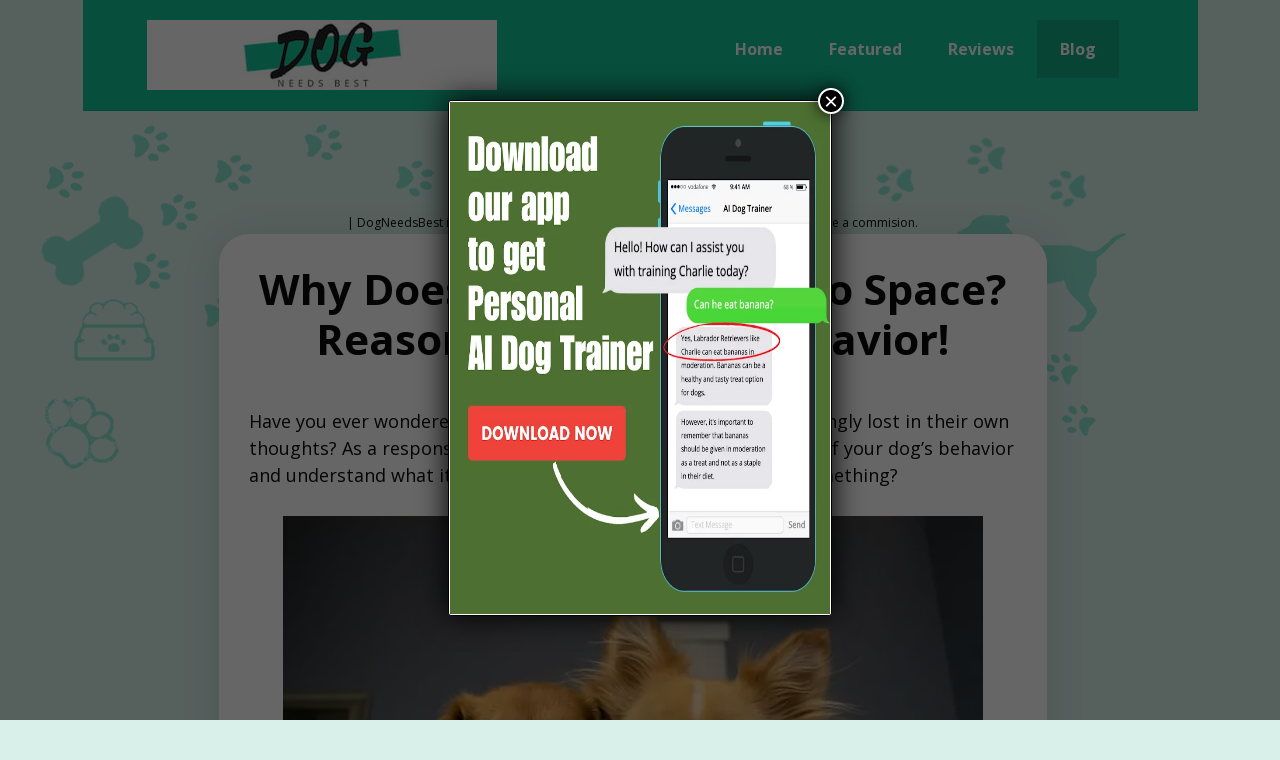

--- FILE ---
content_type: text/html; charset=UTF-8
request_url: https://www.dogneedsbest.com/why-does-my-dog-stare-into-space/
body_size: 23218
content:
<!DOCTYPE html>
<html lang="en-US" prefix="og: https://ogp.me/ns#">
<head>
	<meta charset="UTF-8">
		<style>img:is([sizes="auto" i], [sizes^="auto," i]) { contain-intrinsic-size: 3000px 1500px }</style>
	<meta name="viewport" content="width=device-width, initial-scale=1">
<!-- Search Engine Optimization by Rank Math - https://rankmath.com/ -->
<title>Why Does My Dog Stare Into Space? Reasons Behind The Behavior! - DogNeedsBest</title>
<meta name="description" content="Have you ever wondered why your pup stares off into space, seemingly lost in their own thoughts? As a responsible pet owner, it&#039;s important to be aware of"/>
<meta name="robots" content="follow, index, max-snippet:-1, max-video-preview:-1, max-image-preview:large"/>
<link rel="canonical" href="https://www.dogneedsbest.com/why-does-my-dog-stare-into-space/" />
<meta property="og:locale" content="en_US" />
<meta property="og:type" content="article" />
<meta property="og:title" content="Why Does My Dog Stare Into Space? Reasons Behind The Behavior! - DogNeedsBest" />
<meta property="og:description" content="Have you ever wondered why your pup stares off into space, seemingly lost in their own thoughts? As a responsible pet owner, it&#039;s important to be aware of" />
<meta property="og:url" content="https://www.dogneedsbest.com/why-does-my-dog-stare-into-space/" />
<meta property="og:site_name" content="DogNeedsBest" />
<meta property="article:section" content="Blog" />
<meta property="og:image" content="https://www.dogneedsbest.com/wp-content/uploads/2023/02/Dog-Stare-Into-Space.jpeg" />
<meta property="og:image:secure_url" content="https://www.dogneedsbest.com/wp-content/uploads/2023/02/Dog-Stare-Into-Space.jpeg" />
<meta property="og:image:width" content="700" />
<meta property="og:image:height" content="394" />
<meta property="og:image:alt" content="Why Does My Dog Stare Into Space? Reasons Behind The Behavior!" />
<meta property="og:image:type" content="image/jpeg" />
<meta property="article:published_time" content="2023-03-03T15:31:00+00:00" />
<meta name="twitter:card" content="summary_large_image" />
<meta name="twitter:title" content="Why Does My Dog Stare Into Space? Reasons Behind The Behavior! - DogNeedsBest" />
<meta name="twitter:description" content="Have you ever wondered why your pup stares off into space, seemingly lost in their own thoughts? As a responsible pet owner, it&#039;s important to be aware of" />
<meta name="twitter:site" content="@dogneedsbest" />
<meta name="twitter:creator" content="@dogneedsbest" />
<meta name="twitter:image" content="https://www.dogneedsbest.com/wp-content/uploads/2023/02/Dog-Stare-Into-Space.jpeg" />
<script type="application/ld+json" class="rank-math-schema">{"@context":"https://schema.org","@graph":[{"@type":["Person","Organization"],"@id":"https://www.dogneedsbest.com/#person","name":"DogNeedsBest Team","sameAs":["https://twitter.com/dogneedsbest"],"logo":{"@type":"ImageObject","@id":"https://www.dogneedsbest.com/#logo","url":"https://www.dogneedsbest.com/wp-content/uploads/2021/03/DogNeedsBest-Logo-min.jpg","contentUrl":"https://www.dogneedsbest.com/wp-content/uploads/2021/03/DogNeedsBest-Logo-min.jpg","caption":"DogNeedsBest Team","inLanguage":"en-US","width":"350","height":"70"},"image":{"@type":"ImageObject","@id":"https://www.dogneedsbest.com/#logo","url":"https://www.dogneedsbest.com/wp-content/uploads/2021/03/DogNeedsBest-Logo-min.jpg","contentUrl":"https://www.dogneedsbest.com/wp-content/uploads/2021/03/DogNeedsBest-Logo-min.jpg","caption":"DogNeedsBest Team","inLanguage":"en-US","width":"350","height":"70"}},{"@type":"WebSite","@id":"https://www.dogneedsbest.com/#website","url":"https://www.dogneedsbest.com","name":"DogNeedsBest Team","publisher":{"@id":"https://www.dogneedsbest.com/#person"},"inLanguage":"en-US"},{"@type":"ImageObject","@id":"https://www.dogneedsbest.com/wp-content/uploads/2023/02/Dog-Stare-Into-Space.jpeg","url":"https://www.dogneedsbest.com/wp-content/uploads/2023/02/Dog-Stare-Into-Space.jpeg","width":"700","height":"394","inLanguage":"en-US"},{"@type":["WebPage","FAQPage"],"@id":"https://www.dogneedsbest.com/why-does-my-dog-stare-into-space/#webpage","url":"https://www.dogneedsbest.com/why-does-my-dog-stare-into-space/","name":"Why Does My Dog Stare Into Space? Reasons Behind The Behavior! - DogNeedsBest","datePublished":"2023-03-03T15:31:00+00:00","dateModified":"2023-03-03T15:31:00+00:00","isPartOf":{"@id":"https://www.dogneedsbest.com/#website"},"primaryImageOfPage":{"@id":"https://www.dogneedsbest.com/wp-content/uploads/2023/02/Dog-Stare-Into-Space.jpeg"},"inLanguage":"en-US","mainEntity":[{"@type":"Question","url":"https://www.dogneedsbest.com/why-does-my-dog-stare-into-space/#faq-question-1677489827817","name":"Is it normal for dogs to stare into space?","acceptedAnswer":{"@type":"Answer","text":"Gazing into space for extended periods of time can be normal for dogs, especially if they are concentrating on a sound, smell or visual cues. Nevertheless, if this behavior is frequently occurring it could signal an underlying medical issue or behavioral problem."}},{"@type":"Question","url":"https://www.dogneedsbest.com/why-does-my-dog-stare-into-space/#faq-question-1677489894246","name":"How can I tell if my dog's staring behavior is abnormal?","acceptedAnswer":{"@type":"Answer","text":"You can tell if your dog's staring behavior is abnormal if it's persistent, unusual, or accompanied by other unusual behaviors. If your dog is staring off into space for an extended period or displaying other unusual behaviors, such as lethargy, loss of appetite, or vomiting, it's important to seek veterinary advice."}},{"@type":"Question","url":"https://www.dogneedsbest.com/why-does-my-dog-stare-into-space/#faq-question-1677489934766","name":"Can I train my dog to stop staring into space?","acceptedAnswer":{"@type":"Answer","text":"Yes, you can train your dog to stop staring into space by providing them with appropriate mental and physical stimulation, addressing underlying medical or behavioral issues, and rewarding positive behavior. Positive reinforcement training can be an effective way to modify your dog's behavior. However, it's important to seek professional help if the behavior is persistent or severe."}},{"@type":"Question","url":"https://www.dogneedsbest.com/why-does-my-dog-stare-into-space/#faq-question-1677489959800","name":"Can staring into space be a sign of aggression in dogs?","acceptedAnswer":{"@type":"Answer","text":"Staring into space is not necessarily a sign of aggression in dogs. However, if your dog is staring intensely at another dog or person and displaying other signs of aggression, such as growling or snarling, it could be a cause for concern. It's important to seek professional help to address the aggressive behavior."}}]},{"@type":"Person","@id":"https://www.dogneedsbest.com/author/corey-patrick/","name":"Corey Patrick","url":"https://www.dogneedsbest.com/author/corey-patrick/","image":{"@type":"ImageObject","@id":"https://secure.gravatar.com/avatar/db9941e932a51306c1946987acb66fb86eab321223724e3c9df6b74580d30a2c?s=96&amp;d=mm&amp;r=g","url":"https://secure.gravatar.com/avatar/db9941e932a51306c1946987acb66fb86eab321223724e3c9df6b74580d30a2c?s=96&amp;d=mm&amp;r=g","caption":"Corey Patrick","inLanguage":"en-US"},"sameAs":["https://www.dogneedsbest.com/"]},{"@type":"BlogPosting","headline":"Why Does My Dog Stare Into Space? Reasons Behind The Behavior! - DogNeedsBest","datePublished":"2023-03-03T15:31:00+00:00","dateModified":"2023-03-03T15:31:00+00:00","articleSection":"Blog","author":{"@id":"https://www.dogneedsbest.com/author/corey-patrick/","name":"Corey Patrick"},"publisher":{"@id":"https://www.dogneedsbest.com/#person"},"description":"Have you ever wondered why your pup stares off into space, seemingly lost in their own thoughts? As a responsible pet owner, it&#039;s important to be aware of","name":"Why Does My Dog Stare Into Space? Reasons Behind The Behavior! - DogNeedsBest","@id":"https://www.dogneedsbest.com/why-does-my-dog-stare-into-space/#richSnippet","isPartOf":{"@id":"https://www.dogneedsbest.com/why-does-my-dog-stare-into-space/#webpage"},"image":{"@id":"https://www.dogneedsbest.com/wp-content/uploads/2023/02/Dog-Stare-Into-Space.jpeg"},"inLanguage":"en-US","mainEntityOfPage":{"@id":"https://www.dogneedsbest.com/why-does-my-dog-stare-into-space/#webpage"}}]}</script>
<!-- /Rank Math WordPress SEO plugin -->

<link rel='dns-prefetch' href='//www.googletagmanager.com' />
<link href='https://fonts.gstatic.com' crossorigin rel='preconnect' />
<link href='https://fonts.googleapis.com' crossorigin rel='preconnect' />
<link rel="alternate" type="application/rss+xml" title="DogNeedsBest &raquo; Feed" href="https://www.dogneedsbest.com/feed/" />
<script>
window._wpemojiSettings = {"baseUrl":"https:\/\/s.w.org\/images\/core\/emoji\/16.0.1\/72x72\/","ext":".png","svgUrl":"https:\/\/s.w.org\/images\/core\/emoji\/16.0.1\/svg\/","svgExt":".svg","source":{"concatemoji":"https:\/\/www.dogneedsbest.com\/wp-includes\/js\/wp-emoji-release.min.js?ver=6.8.3"}};
/*! This file is auto-generated */
!function(s,n){var o,i,e;function c(e){try{var t={supportTests:e,timestamp:(new Date).valueOf()};sessionStorage.setItem(o,JSON.stringify(t))}catch(e){}}function p(e,t,n){e.clearRect(0,0,e.canvas.width,e.canvas.height),e.fillText(t,0,0);var t=new Uint32Array(e.getImageData(0,0,e.canvas.width,e.canvas.height).data),a=(e.clearRect(0,0,e.canvas.width,e.canvas.height),e.fillText(n,0,0),new Uint32Array(e.getImageData(0,0,e.canvas.width,e.canvas.height).data));return t.every(function(e,t){return e===a[t]})}function u(e,t){e.clearRect(0,0,e.canvas.width,e.canvas.height),e.fillText(t,0,0);for(var n=e.getImageData(16,16,1,1),a=0;a<n.data.length;a++)if(0!==n.data[a])return!1;return!0}function f(e,t,n,a){switch(t){case"flag":return n(e,"\ud83c\udff3\ufe0f\u200d\u26a7\ufe0f","\ud83c\udff3\ufe0f\u200b\u26a7\ufe0f")?!1:!n(e,"\ud83c\udde8\ud83c\uddf6","\ud83c\udde8\u200b\ud83c\uddf6")&&!n(e,"\ud83c\udff4\udb40\udc67\udb40\udc62\udb40\udc65\udb40\udc6e\udb40\udc67\udb40\udc7f","\ud83c\udff4\u200b\udb40\udc67\u200b\udb40\udc62\u200b\udb40\udc65\u200b\udb40\udc6e\u200b\udb40\udc67\u200b\udb40\udc7f");case"emoji":return!a(e,"\ud83e\udedf")}return!1}function g(e,t,n,a){var r="undefined"!=typeof WorkerGlobalScope&&self instanceof WorkerGlobalScope?new OffscreenCanvas(300,150):s.createElement("canvas"),o=r.getContext("2d",{willReadFrequently:!0}),i=(o.textBaseline="top",o.font="600 32px Arial",{});return e.forEach(function(e){i[e]=t(o,e,n,a)}),i}function t(e){var t=s.createElement("script");t.src=e,t.defer=!0,s.head.appendChild(t)}"undefined"!=typeof Promise&&(o="wpEmojiSettingsSupports",i=["flag","emoji"],n.supports={everything:!0,everythingExceptFlag:!0},e=new Promise(function(e){s.addEventListener("DOMContentLoaded",e,{once:!0})}),new Promise(function(t){var n=function(){try{var e=JSON.parse(sessionStorage.getItem(o));if("object"==typeof e&&"number"==typeof e.timestamp&&(new Date).valueOf()<e.timestamp+604800&&"object"==typeof e.supportTests)return e.supportTests}catch(e){}return null}();if(!n){if("undefined"!=typeof Worker&&"undefined"!=typeof OffscreenCanvas&&"undefined"!=typeof URL&&URL.createObjectURL&&"undefined"!=typeof Blob)try{var e="postMessage("+g.toString()+"("+[JSON.stringify(i),f.toString(),p.toString(),u.toString()].join(",")+"));",a=new Blob([e],{type:"text/javascript"}),r=new Worker(URL.createObjectURL(a),{name:"wpTestEmojiSupports"});return void(r.onmessage=function(e){c(n=e.data),r.terminate(),t(n)})}catch(e){}c(n=g(i,f,p,u))}t(n)}).then(function(e){for(var t in e)n.supports[t]=e[t],n.supports.everything=n.supports.everything&&n.supports[t],"flag"!==t&&(n.supports.everythingExceptFlag=n.supports.everythingExceptFlag&&n.supports[t]);n.supports.everythingExceptFlag=n.supports.everythingExceptFlag&&!n.supports.flag,n.DOMReady=!1,n.readyCallback=function(){n.DOMReady=!0}}).then(function(){return e}).then(function(){var e;n.supports.everything||(n.readyCallback(),(e=n.source||{}).concatemoji?t(e.concatemoji):e.wpemoji&&e.twemoji&&(t(e.twemoji),t(e.wpemoji)))}))}((window,document),window._wpemojiSettings);
</script>
<link rel='stylesheet' id='generate-fonts-css' href='//fonts.googleapis.com/css?family=Open+Sans:300,300italic,regular,italic,600,600italic,700,700italic,800,800italic' media='all' />
<style id='wp-emoji-styles-inline-css'>

	img.wp-smiley, img.emoji {
		display: inline !important;
		border: none !important;
		box-shadow: none !important;
		height: 1em !important;
		width: 1em !important;
		margin: 0 0.07em !important;
		vertical-align: -0.1em !important;
		background: none !important;
		padding: 0 !important;
	}
</style>
<link rel='stylesheet' id='wp-block-library-css' href='https://www.dogneedsbest.com/wp-includes/css/dist/block-library/style.min.css?ver=6.8.3' media='all' />
<style id='classic-theme-styles-inline-css'>
/*! This file is auto-generated */
.wp-block-button__link{color:#fff;background-color:#32373c;border-radius:9999px;box-shadow:none;text-decoration:none;padding:calc(.667em + 2px) calc(1.333em + 2px);font-size:1.125em}.wp-block-file__button{background:#32373c;color:#fff;text-decoration:none}
</style>
<style id='global-styles-inline-css'>
:root{--wp--preset--aspect-ratio--square: 1;--wp--preset--aspect-ratio--4-3: 4/3;--wp--preset--aspect-ratio--3-4: 3/4;--wp--preset--aspect-ratio--3-2: 3/2;--wp--preset--aspect-ratio--2-3: 2/3;--wp--preset--aspect-ratio--16-9: 16/9;--wp--preset--aspect-ratio--9-16: 9/16;--wp--preset--color--black: #000000;--wp--preset--color--cyan-bluish-gray: #abb8c3;--wp--preset--color--white: #ffffff;--wp--preset--color--pale-pink: #f78da7;--wp--preset--color--vivid-red: #cf2e2e;--wp--preset--color--luminous-vivid-orange: #ff6900;--wp--preset--color--luminous-vivid-amber: #fcb900;--wp--preset--color--light-green-cyan: #7bdcb5;--wp--preset--color--vivid-green-cyan: #00d084;--wp--preset--color--pale-cyan-blue: #8ed1fc;--wp--preset--color--vivid-cyan-blue: #0693e3;--wp--preset--color--vivid-purple: #9b51e0;--wp--preset--color--contrast: var(--contrast);--wp--preset--color--contrast-2: var(--contrast-2);--wp--preset--color--contrast-3: var(--contrast-3);--wp--preset--color--base: var(--base);--wp--preset--color--base-2: var(--base-2);--wp--preset--color--base-3: var(--base-3);--wp--preset--color--accent: var(--accent);--wp--preset--gradient--vivid-cyan-blue-to-vivid-purple: linear-gradient(135deg,rgba(6,147,227,1) 0%,rgb(155,81,224) 100%);--wp--preset--gradient--light-green-cyan-to-vivid-green-cyan: linear-gradient(135deg,rgb(122,220,180) 0%,rgb(0,208,130) 100%);--wp--preset--gradient--luminous-vivid-amber-to-luminous-vivid-orange: linear-gradient(135deg,rgba(252,185,0,1) 0%,rgba(255,105,0,1) 100%);--wp--preset--gradient--luminous-vivid-orange-to-vivid-red: linear-gradient(135deg,rgba(255,105,0,1) 0%,rgb(207,46,46) 100%);--wp--preset--gradient--very-light-gray-to-cyan-bluish-gray: linear-gradient(135deg,rgb(238,238,238) 0%,rgb(169,184,195) 100%);--wp--preset--gradient--cool-to-warm-spectrum: linear-gradient(135deg,rgb(74,234,220) 0%,rgb(151,120,209) 20%,rgb(207,42,186) 40%,rgb(238,44,130) 60%,rgb(251,105,98) 80%,rgb(254,248,76) 100%);--wp--preset--gradient--blush-light-purple: linear-gradient(135deg,rgb(255,206,236) 0%,rgb(152,150,240) 100%);--wp--preset--gradient--blush-bordeaux: linear-gradient(135deg,rgb(254,205,165) 0%,rgb(254,45,45) 50%,rgb(107,0,62) 100%);--wp--preset--gradient--luminous-dusk: linear-gradient(135deg,rgb(255,203,112) 0%,rgb(199,81,192) 50%,rgb(65,88,208) 100%);--wp--preset--gradient--pale-ocean: linear-gradient(135deg,rgb(255,245,203) 0%,rgb(182,227,212) 50%,rgb(51,167,181) 100%);--wp--preset--gradient--electric-grass: linear-gradient(135deg,rgb(202,248,128) 0%,rgb(113,206,126) 100%);--wp--preset--gradient--midnight: linear-gradient(135deg,rgb(2,3,129) 0%,rgb(40,116,252) 100%);--wp--preset--font-size--small: 13px;--wp--preset--font-size--medium: 20px;--wp--preset--font-size--large: 36px;--wp--preset--font-size--x-large: 42px;--wp--preset--spacing--20: 0.44rem;--wp--preset--spacing--30: 0.67rem;--wp--preset--spacing--40: 1rem;--wp--preset--spacing--50: 1.5rem;--wp--preset--spacing--60: 2.25rem;--wp--preset--spacing--70: 3.38rem;--wp--preset--spacing--80: 5.06rem;--wp--preset--shadow--natural: 6px 6px 9px rgba(0, 0, 0, 0.2);--wp--preset--shadow--deep: 12px 12px 50px rgba(0, 0, 0, 0.4);--wp--preset--shadow--sharp: 6px 6px 0px rgba(0, 0, 0, 0.2);--wp--preset--shadow--outlined: 6px 6px 0px -3px rgba(255, 255, 255, 1), 6px 6px rgba(0, 0, 0, 1);--wp--preset--shadow--crisp: 6px 6px 0px rgba(0, 0, 0, 1);}:where(.is-layout-flex){gap: 0.5em;}:where(.is-layout-grid){gap: 0.5em;}body .is-layout-flex{display: flex;}.is-layout-flex{flex-wrap: wrap;align-items: center;}.is-layout-flex > :is(*, div){margin: 0;}body .is-layout-grid{display: grid;}.is-layout-grid > :is(*, div){margin: 0;}:where(.wp-block-columns.is-layout-flex){gap: 2em;}:where(.wp-block-columns.is-layout-grid){gap: 2em;}:where(.wp-block-post-template.is-layout-flex){gap: 1.25em;}:where(.wp-block-post-template.is-layout-grid){gap: 1.25em;}.has-black-color{color: var(--wp--preset--color--black) !important;}.has-cyan-bluish-gray-color{color: var(--wp--preset--color--cyan-bluish-gray) !important;}.has-white-color{color: var(--wp--preset--color--white) !important;}.has-pale-pink-color{color: var(--wp--preset--color--pale-pink) !important;}.has-vivid-red-color{color: var(--wp--preset--color--vivid-red) !important;}.has-luminous-vivid-orange-color{color: var(--wp--preset--color--luminous-vivid-orange) !important;}.has-luminous-vivid-amber-color{color: var(--wp--preset--color--luminous-vivid-amber) !important;}.has-light-green-cyan-color{color: var(--wp--preset--color--light-green-cyan) !important;}.has-vivid-green-cyan-color{color: var(--wp--preset--color--vivid-green-cyan) !important;}.has-pale-cyan-blue-color{color: var(--wp--preset--color--pale-cyan-blue) !important;}.has-vivid-cyan-blue-color{color: var(--wp--preset--color--vivid-cyan-blue) !important;}.has-vivid-purple-color{color: var(--wp--preset--color--vivid-purple) !important;}.has-black-background-color{background-color: var(--wp--preset--color--black) !important;}.has-cyan-bluish-gray-background-color{background-color: var(--wp--preset--color--cyan-bluish-gray) !important;}.has-white-background-color{background-color: var(--wp--preset--color--white) !important;}.has-pale-pink-background-color{background-color: var(--wp--preset--color--pale-pink) !important;}.has-vivid-red-background-color{background-color: var(--wp--preset--color--vivid-red) !important;}.has-luminous-vivid-orange-background-color{background-color: var(--wp--preset--color--luminous-vivid-orange) !important;}.has-luminous-vivid-amber-background-color{background-color: var(--wp--preset--color--luminous-vivid-amber) !important;}.has-light-green-cyan-background-color{background-color: var(--wp--preset--color--light-green-cyan) !important;}.has-vivid-green-cyan-background-color{background-color: var(--wp--preset--color--vivid-green-cyan) !important;}.has-pale-cyan-blue-background-color{background-color: var(--wp--preset--color--pale-cyan-blue) !important;}.has-vivid-cyan-blue-background-color{background-color: var(--wp--preset--color--vivid-cyan-blue) !important;}.has-vivid-purple-background-color{background-color: var(--wp--preset--color--vivid-purple) !important;}.has-black-border-color{border-color: var(--wp--preset--color--black) !important;}.has-cyan-bluish-gray-border-color{border-color: var(--wp--preset--color--cyan-bluish-gray) !important;}.has-white-border-color{border-color: var(--wp--preset--color--white) !important;}.has-pale-pink-border-color{border-color: var(--wp--preset--color--pale-pink) !important;}.has-vivid-red-border-color{border-color: var(--wp--preset--color--vivid-red) !important;}.has-luminous-vivid-orange-border-color{border-color: var(--wp--preset--color--luminous-vivid-orange) !important;}.has-luminous-vivid-amber-border-color{border-color: var(--wp--preset--color--luminous-vivid-amber) !important;}.has-light-green-cyan-border-color{border-color: var(--wp--preset--color--light-green-cyan) !important;}.has-vivid-green-cyan-border-color{border-color: var(--wp--preset--color--vivid-green-cyan) !important;}.has-pale-cyan-blue-border-color{border-color: var(--wp--preset--color--pale-cyan-blue) !important;}.has-vivid-cyan-blue-border-color{border-color: var(--wp--preset--color--vivid-cyan-blue) !important;}.has-vivid-purple-border-color{border-color: var(--wp--preset--color--vivid-purple) !important;}.has-vivid-cyan-blue-to-vivid-purple-gradient-background{background: var(--wp--preset--gradient--vivid-cyan-blue-to-vivid-purple) !important;}.has-light-green-cyan-to-vivid-green-cyan-gradient-background{background: var(--wp--preset--gradient--light-green-cyan-to-vivid-green-cyan) !important;}.has-luminous-vivid-amber-to-luminous-vivid-orange-gradient-background{background: var(--wp--preset--gradient--luminous-vivid-amber-to-luminous-vivid-orange) !important;}.has-luminous-vivid-orange-to-vivid-red-gradient-background{background: var(--wp--preset--gradient--luminous-vivid-orange-to-vivid-red) !important;}.has-very-light-gray-to-cyan-bluish-gray-gradient-background{background: var(--wp--preset--gradient--very-light-gray-to-cyan-bluish-gray) !important;}.has-cool-to-warm-spectrum-gradient-background{background: var(--wp--preset--gradient--cool-to-warm-spectrum) !important;}.has-blush-light-purple-gradient-background{background: var(--wp--preset--gradient--blush-light-purple) !important;}.has-blush-bordeaux-gradient-background{background: var(--wp--preset--gradient--blush-bordeaux) !important;}.has-luminous-dusk-gradient-background{background: var(--wp--preset--gradient--luminous-dusk) !important;}.has-pale-ocean-gradient-background{background: var(--wp--preset--gradient--pale-ocean) !important;}.has-electric-grass-gradient-background{background: var(--wp--preset--gradient--electric-grass) !important;}.has-midnight-gradient-background{background: var(--wp--preset--gradient--midnight) !important;}.has-small-font-size{font-size: var(--wp--preset--font-size--small) !important;}.has-medium-font-size{font-size: var(--wp--preset--font-size--medium) !important;}.has-large-font-size{font-size: var(--wp--preset--font-size--large) !important;}.has-x-large-font-size{font-size: var(--wp--preset--font-size--x-large) !important;}
:where(.wp-block-post-template.is-layout-flex){gap: 1.25em;}:where(.wp-block-post-template.is-layout-grid){gap: 1.25em;}
:where(.wp-block-columns.is-layout-flex){gap: 2em;}:where(.wp-block-columns.is-layout-grid){gap: 2em;}
:root :where(.wp-block-pullquote){font-size: 1.5em;line-height: 1.6;}
</style>
<link rel='stylesheet' id='contact-form-7-css' href='https://www.dogneedsbest.com/wp-content/plugins/contact-form-7/includes/css/styles.css?ver=6.1' media='all' />
<link rel='stylesheet' id='toc-screen-css' href='https://www.dogneedsbest.com/wp-content/plugins/table-of-contents-plus/screen.min.css?ver=2411.1' media='all' />
<link rel='stylesheet' id='generate-style-css' href='https://www.dogneedsbest.com/wp-content/themes/generatepress/assets/css/all.min.css?ver=3.6.0' media='all' />
<style id='generate-style-inline-css'>
.no-featured-image-padding .featured-image {margin-left:-48px;margin-right:-48px;}.post-image-above-header .no-featured-image-padding .inside-article .featured-image {margin-top:-96px;}@media (max-width:768px){.no-featured-image-padding .featured-image {margin-left:-10px;margin-right:-10px;}.post-image-above-header .no-featured-image-padding .inside-article .featured-image {margin-top:-10px;}}
body{background-color:#d8f0e9;color:#0a0a0a;}a{color:#15c39a;}a:hover, a:focus, a:active{color:#15c39a;}body .grid-container{max-width:1100px;}.wp-block-group__inner-container{max-width:1100px;margin-left:auto;margin-right:auto;}:root{--contrast:#222222;--contrast-2:#575760;--contrast-3:#b2b2be;--base:#f0f0f0;--base-2:#f7f8f9;--base-3:#ffffff;--accent:#1e73be;}:root .has-contrast-color{color:var(--contrast);}:root .has-contrast-background-color{background-color:var(--contrast);}:root .has-contrast-2-color{color:var(--contrast-2);}:root .has-contrast-2-background-color{background-color:var(--contrast-2);}:root .has-contrast-3-color{color:var(--contrast-3);}:root .has-contrast-3-background-color{background-color:var(--contrast-3);}:root .has-base-color{color:var(--base);}:root .has-base-background-color{background-color:var(--base);}:root .has-base-2-color{color:var(--base-2);}:root .has-base-2-background-color{background-color:var(--base-2);}:root .has-base-3-color{color:var(--base-3);}:root .has-base-3-background-color{background-color:var(--base-3);}:root .has-accent-color{color:var(--accent);}:root .has-accent-background-color{background-color:var(--accent);}body, button, input, select, textarea{font-family:"Open Sans", sans-serif;font-weight:400;font-size:18px;}body{line-height:1.5;}.entry-content > [class*="wp-block-"]:not(:last-child):not(.wp-block-heading){margin-bottom:1.5em;}.main-title{font-family:"Open Sans", sans-serif;}.site-description{font-size:12px;}.main-navigation a, .menu-toggle{font-family:"Open Sans", sans-serif;font-weight:bold;font-size:16px;}.main-navigation .main-nav ul ul li a{font-size:15px;}.widget-title{font-size:18px;}.sidebar .widget, .footer-widgets .widget{font-size:17px;}button:not(.menu-toggle),html input[type="button"],input[type="reset"],input[type="submit"],.button,.wp-block-button .wp-block-button__link{font-weight:500;text-transform:uppercase;font-size:15px;}h1{font-family:"Open Sans", sans-serif;font-weight:700;margin-bottom:23px;}h2{font-family:"Open Sans", sans-serif;font-weight:700;margin-bottom:10px;}h3{font-family:"Open Sans", sans-serif;font-weight:700;font-size:26px;margin-bottom:10px;}h4{font-family:"Open Sans", sans-serif;font-weight:600;line-height:1.2em;}h5{font-family:"Open Sans", sans-serif;font-size:inherit;}h6{font-family:"Open Sans", sans-serif;}@media (max-width:768px){.main-title{font-size:20px;}h1{font-size:26px;}h2{font-size:24px;}h3{font-size:22px;}h4{font-size:20px;}h5{font-size:19px;}}.top-bar{background-color:#636363;color:#ffffff;}.top-bar a{color:#ffffff;}.top-bar a:hover{color:#303030;}.site-header{background-color:#15c39a;color:#3a3a3a;}.site-header a{color:#3a3a3a;}.site-header a:hover{color:#ffffff;}.main-title a,.main-title a:hover{color:#3a3a3a;}.site-description{color:#757575;}.mobile-menu-control-wrapper .menu-toggle,.mobile-menu-control-wrapper .menu-toggle:hover,.mobile-menu-control-wrapper .menu-toggle:focus,.has-inline-mobile-toggle #site-navigation.toggled{background-color:rgba(0, 0, 0, 0.02);}.main-navigation,.main-navigation ul ul{background-color:#15c39a;}.main-navigation .main-nav ul li a, .main-navigation .menu-toggle, .main-navigation .menu-bar-items{color:#ffffff;}.main-navigation .main-nav ul li:not([class*="current-menu-"]):hover > a, .main-navigation .main-nav ul li:not([class*="current-menu-"]):focus > a, .main-navigation .main-nav ul li.sfHover:not([class*="current-menu-"]) > a, .main-navigation .menu-bar-item:hover > a, .main-navigation .menu-bar-item.sfHover > a{color:#15c39a;background-color:#ffffff;}button.menu-toggle:hover,button.menu-toggle:focus,.main-navigation .mobile-bar-items a,.main-navigation .mobile-bar-items a:hover,.main-navigation .mobile-bar-items a:focus{color:#ffffff;}.main-navigation .main-nav ul li[class*="current-menu-"] > a{color:#ffffff;background-color:#11aa81;}.navigation-search input[type="search"],.navigation-search input[type="search"]:active, .navigation-search input[type="search"]:focus, .main-navigation .main-nav ul li.search-item.active > a, .main-navigation .menu-bar-items .search-item.active > a{color:#15c39a;background-color:#ffffff;}.main-navigation ul ul{background-color:#3f3f3f;}.main-navigation .main-nav ul ul li a{color:#ffffff;}.main-navigation .main-nav ul ul li:not([class*="current-menu-"]):hover > a,.main-navigation .main-nav ul ul li:not([class*="current-menu-"]):focus > a, .main-navigation .main-nav ul ul li.sfHover:not([class*="current-menu-"]) > a{color:#ffffff;background-color:rgba(21,195,154,0.47);}.main-navigation .main-nav ul ul li[class*="current-menu-"] > a{color:#ffffff;background-color:#424242;}.separate-containers .inside-article, .separate-containers .comments-area, .separate-containers .page-header, .one-container .container, .separate-containers .paging-navigation, .inside-page-header{background-color:#d8f0e9;}.inside-article a,.paging-navigation a,.comments-area a,.page-header a{color:#15c39a;}.inside-article a:hover,.paging-navigation a:hover,.comments-area a:hover,.page-header a:hover{color:#15c39a;}.entry-title a{color:#121212;}.entry-meta{color:#595959;}.entry-meta a{color:#595959;}.entry-meta a:hover{color:#fed72f;}.sidebar .widget{background-color:#ffffff;}.sidebar .widget .widget-title{color:#000000;}.footer-widgets{color:#ffffff;background-color:#0e7e63;}.footer-widgets a{color:#0e7e63;}.footer-widgets .widget-title{color:#ffffff;}.site-info{color:#ffffff;background-color:#0e7e63;}.site-info a{color:#ffffff;}.site-info a:hover{color:#303030;}.footer-bar .widget_nav_menu .current-menu-item a{color:#303030;}input[type="text"],input[type="email"],input[type="url"],input[type="password"],input[type="search"],input[type="tel"],input[type="number"],textarea,select{color:#666666;background-color:#fafafa;border-color:#cccccc;}input[type="text"]:focus,input[type="email"]:focus,input[type="url"]:focus,input[type="password"]:focus,input[type="search"]:focus,input[type="tel"]:focus,input[type="number"]:focus,textarea:focus,select:focus{color:#666666;background-color:#ffffff;border-color:#bfbfbf;}button,html input[type="button"],input[type="reset"],input[type="submit"],a.button,a.wp-block-button__link:not(.has-background){color:#ffffff;background-color:#ed1d26;}button:hover,html input[type="button"]:hover,input[type="reset"]:hover,input[type="submit"]:hover,a.button:hover,button:focus,html input[type="button"]:focus,input[type="reset"]:focus,input[type="submit"]:focus,a.button:focus,a.wp-block-button__link:not(.has-background):active,a.wp-block-button__link:not(.has-background):focus,a.wp-block-button__link:not(.has-background):hover{color:#ffffff;background-color:#ed1d26;}a.generate-back-to-top{background-color:#15c39a;color:#ffffff;}a.generate-back-to-top:hover,a.generate-back-to-top:focus{background-color:#15c39a;color:#ffffff;}:root{--gp-search-modal-bg-color:var(--base-3);--gp-search-modal-text-color:var(--contrast);--gp-search-modal-overlay-bg-color:rgba(0,0,0,0.2);}@media (max-width: 768px){.main-navigation .menu-bar-item:hover > a, .main-navigation .menu-bar-item.sfHover > a{background:none;color:#ffffff;}}.inside-header{padding:20px 64px 20px 64px;}.separate-containers .inside-article, .separate-containers .comments-area, .separate-containers .page-header, .separate-containers .paging-navigation, .one-container .site-content, .inside-page-header{padding:96px 48px 96px 48px;}.site-main .wp-block-group__inner-container{padding:96px 48px 96px 48px;}.entry-content .alignwide, body:not(.no-sidebar) .entry-content .alignfull{margin-left:-48px;width:calc(100% + 96px);max-width:calc(100% + 96px);}.container.grid-container{max-width:1196px;}.one-container.right-sidebar .site-main,.one-container.both-right .site-main{margin-right:48px;}.one-container.left-sidebar .site-main,.one-container.both-left .site-main{margin-left:48px;}.one-container.both-sidebars .site-main{margin:0px 48px 0px 48px;}.main-navigation .main-nav ul li a,.menu-toggle,.main-navigation .mobile-bar-items a{padding-left:23px;padding-right:23px;line-height:58px;}.main-navigation .main-nav ul ul li a{padding:10px 23px 10px 23px;}.navigation-search input[type="search"]{height:58px;}.rtl .menu-item-has-children .dropdown-menu-toggle{padding-left:23px;}.menu-item-has-children .dropdown-menu-toggle{padding-right:23px;}.rtl .main-navigation .main-nav ul li.menu-item-has-children > a{padding-right:23px;}.widget-area .widget{padding:40px 0px 40px 40px;}.footer-widgets{padding:96px 64px 96px 64px;}.site-info{padding:20px 0px 20px 0px;}@media (max-width:768px){.separate-containers .inside-article, .separate-containers .comments-area, .separate-containers .page-header, .separate-containers .paging-navigation, .one-container .site-content, .inside-page-header{padding:10px 10px 30px 10px;}.site-main .wp-block-group__inner-container{padding:10px 10px 30px 10px;}.inside-top-bar{padding-right:30px;padding-left:30px;}.inside-header{padding-right:0px;padding-left:0px;}.widget-area .widget{padding-top:30px;padding-right:30px;padding-bottom:30px;padding-left:30px;}.footer-widgets{padding-top:30px;padding-right:30px;padding-bottom:30px;padding-left:30px;}.site-info{padding-right:30px;padding-left:30px;}.entry-content .alignwide, body:not(.no-sidebar) .entry-content .alignfull{margin-left:-10px;width:calc(100% + 20px);max-width:calc(100% + 20px);}}/* End cached CSS */@media (max-width: 768px){.main-navigation .menu-toggle,.main-navigation .mobile-bar-items,.sidebar-nav-mobile:not(#sticky-placeholder){display:block;}.main-navigation ul,.gen-sidebar-nav{display:none;}[class*="nav-float-"] .site-header .inside-header > *{float:none;clear:both;}}
body{background-repeat:no-repeat;background-size:100% auto;}.separate-containers .inside-article,.separate-containers .comments-area,.separate-containers .page-header,.one-container .container,.separate-containers .paging-navigation,.separate-containers .inside-page-header{background-image:url('https://www.dogneedsbest.com/wp-content/uploads/2021/09/DogNeedsBest-BG-Image-1.png');background-repeat:no-repeat;background-attachment:inherit;background-position:1;}
.dynamic-author-image-rounded{border-radius:100%;}.dynamic-featured-image, .dynamic-author-image{vertical-align:middle;}.one-container.blog .dynamic-content-template:not(:last-child), .one-container.archive .dynamic-content-template:not(:last-child){padding-bottom:0px;}.dynamic-entry-excerpt > p:last-child{margin-bottom:0px;}
.navigation-branding .main-title{font-weight:bold;text-transform:none;font-size:25px;font-family:"Open Sans", sans-serif;}@media (max-width: 768px){.navigation-branding .main-title{font-size:20px;}}
@media (max-width: 768px){.main-navigation .menu-toggle,.main-navigation .mobile-bar-items a,.main-navigation .menu-bar-item > a{padding-left:0px;padding-right:0px;}}.post-image:not(:first-child), .page-content:not(:first-child), .entry-content:not(:first-child), .entry-summary:not(:first-child), footer.entry-meta{margin-top:0.8em;}.post-image-above-header .inside-article div.featured-image, .post-image-above-header .inside-article div.post-image{margin-bottom:0.8em;}
</style>
<link rel='stylesheet' id='popup-maker-site-css' href='https://www.dogneedsbest.com/wp-content/plugins/popup-maker/assets/css/pum-site.min.css?ver=1.20.5' media='all' />
<style id='popup-maker-site-inline-css'>
/* Popup Google Fonts */
@import url('//fonts.googleapis.com/css?family=Montserrat:100');

/* Popup Theme 15952: Light Box */
.pum-theme-15952, .pum-theme-lightbox { background-color: rgba( 0, 0, 0, 0.60 ) } 
.pum-theme-15952 .pum-container, .pum-theme-lightbox .pum-container { padding: 1px; border-radius: 3px; border: 1px solid #000000; box-shadow: 0px 0px 30px 0px rgba( 2, 2, 2, 1.00 ); background-color: rgba( 255, 255, 255, 1.00 ) } 
.pum-theme-15952 .pum-title, .pum-theme-lightbox .pum-title { color: #000000; text-align: left; text-shadow: 0px 0px 0px rgba( 2, 2, 2, 0.23 ); font-family: inherit; font-weight: 100; font-size: 32px; line-height: 36px } 
.pum-theme-15952 .pum-content, .pum-theme-lightbox .pum-content { color: #000000; font-family: inherit; font-weight: 100 } 
.pum-theme-15952 .pum-content + .pum-close, .pum-theme-lightbox .pum-content + .pum-close { position: absolute; height: 26px; width: 26px; left: auto; right: -13px; bottom: auto; top: -13px; padding: 0px; color: #ffffff; font-family: Arial; font-weight: 100; font-size: 24px; line-height: 24px; border: 2px solid #ffffff; border-radius: 26px; box-shadow: 0px 0px 15px 1px rgba( 2, 2, 2, 0.75 ); text-shadow: 0px 0px 0px rgba( 0, 0, 0, 0.23 ); background-color: rgba( 0, 0, 0, 1.00 ) } 

/* Popup Theme 15951: Default Theme */
.pum-theme-15951, .pum-theme-default-theme { background-color: rgba( 255, 255, 255, 1.00 ) } 
.pum-theme-15951 .pum-container, .pum-theme-default-theme .pum-container { padding: 18px; border-radius: 0px; border: 1px none #000000; box-shadow: 1px 1px 3px 0px rgba( 2, 2, 2, 0.23 ); background-color: rgba( 249, 249, 249, 1.00 ) } 
.pum-theme-15951 .pum-title, .pum-theme-default-theme .pum-title { color: #000000; text-align: left; text-shadow: 0px 0px 0px rgba( 2, 2, 2, 0.23 ); font-family: inherit; font-weight: 400; font-size: 32px; font-style: normal; line-height: 36px } 
.pum-theme-15951 .pum-content, .pum-theme-default-theme .pum-content { color: #8c8c8c; font-family: inherit; font-weight: 400; font-style: inherit } 
.pum-theme-15951 .pum-content + .pum-close, .pum-theme-default-theme .pum-content + .pum-close { position: absolute; height: auto; width: auto; left: auto; right: 0px; bottom: auto; top: 0px; padding: 8px; color: #ffffff; font-family: inherit; font-weight: 400; font-size: 12px; font-style: inherit; line-height: 36px; border: 1px none #ffffff; border-radius: 0px; box-shadow: 1px 1px 3px 0px rgba( 2, 2, 2, 0.23 ); text-shadow: 0px 0px 0px rgba( 0, 0, 0, 0.23 ); background-color: rgba( 0, 183, 205, 1.00 ) } 

/* Popup Theme 15953: Enterprise Blue */
.pum-theme-15953, .pum-theme-enterprise-blue { background-color: rgba( 0, 0, 0, 0.70 ) } 
.pum-theme-15953 .pum-container, .pum-theme-enterprise-blue .pum-container { padding: 28px; border-radius: 5px; border: 1px none #000000; box-shadow: 0px 10px 25px 4px rgba( 2, 2, 2, 0.50 ); background-color: rgba( 255, 255, 255, 1.00 ) } 
.pum-theme-15953 .pum-title, .pum-theme-enterprise-blue .pum-title { color: #315b7c; text-align: left; text-shadow: 0px 0px 0px rgba( 2, 2, 2, 0.23 ); font-family: inherit; font-weight: 100; font-size: 34px; line-height: 36px } 
.pum-theme-15953 .pum-content, .pum-theme-enterprise-blue .pum-content { color: #2d2d2d; font-family: inherit; font-weight: 100 } 
.pum-theme-15953 .pum-content + .pum-close, .pum-theme-enterprise-blue .pum-content + .pum-close { position: absolute; height: 28px; width: 28px; left: auto; right: 8px; bottom: auto; top: 8px; padding: 4px; color: #ffffff; font-family: Times New Roman; font-weight: 100; font-size: 20px; line-height: 20px; border: 1px none #ffffff; border-radius: 42px; box-shadow: 0px 0px 0px 0px rgba( 2, 2, 2, 0.23 ); text-shadow: 0px 0px 0px rgba( 0, 0, 0, 0.23 ); background-color: rgba( 49, 91, 124, 1.00 ) } 

/* Popup Theme 15954: Hello Box */
.pum-theme-15954, .pum-theme-hello-box { background-color: rgba( 0, 0, 0, 0.75 ) } 
.pum-theme-15954 .pum-container, .pum-theme-hello-box .pum-container { padding: 30px; border-radius: 80px; border: 14px solid #81d742; box-shadow: 0px 0px 0px 0px rgba( 2, 2, 2, 0.00 ); background-color: rgba( 255, 255, 255, 1.00 ) } 
.pum-theme-15954 .pum-title, .pum-theme-hello-box .pum-title { color: #2d2d2d; text-align: left; text-shadow: 0px 0px 0px rgba( 2, 2, 2, 0.23 ); font-family: Montserrat; font-weight: 100; font-size: 32px; line-height: 36px } 
.pum-theme-15954 .pum-content, .pum-theme-hello-box .pum-content { color: #2d2d2d; font-family: inherit; font-weight: 100 } 
.pum-theme-15954 .pum-content + .pum-close, .pum-theme-hello-box .pum-content + .pum-close { position: absolute; height: auto; width: auto; left: auto; right: -30px; bottom: auto; top: -30px; padding: 0px; color: #2d2d2d; font-family: Times New Roman; font-weight: 100; font-size: 32px; line-height: 28px; border: 1px none #ffffff; border-radius: 28px; box-shadow: 0px 0px 0px 0px rgba( 2, 2, 2, 0.23 ); text-shadow: 0px 0px 0px rgba( 0, 0, 0, 0.23 ); background-color: rgba( 255, 255, 255, 1.00 ) } 

/* Popup Theme 15955: Cutting Edge */
.pum-theme-15955, .pum-theme-cutting-edge { background-color: rgba( 0, 0, 0, 0.50 ) } 
.pum-theme-15955 .pum-container, .pum-theme-cutting-edge .pum-container { padding: 18px; border-radius: 0px; border: 1px none #000000; box-shadow: 0px 10px 25px 0px rgba( 2, 2, 2, 0.50 ); background-color: rgba( 30, 115, 190, 1.00 ) } 
.pum-theme-15955 .pum-title, .pum-theme-cutting-edge .pum-title { color: #ffffff; text-align: left; text-shadow: 0px 0px 0px rgba( 2, 2, 2, 0.23 ); font-family: Sans-Serif; font-weight: 100; font-size: 26px; line-height: 28px } 
.pum-theme-15955 .pum-content, .pum-theme-cutting-edge .pum-content { color: #ffffff; font-family: inherit; font-weight: 100 } 
.pum-theme-15955 .pum-content + .pum-close, .pum-theme-cutting-edge .pum-content + .pum-close { position: absolute; height: 24px; width: 24px; left: auto; right: 0px; bottom: auto; top: 0px; padding: 0px; color: #1e73be; font-family: Times New Roman; font-weight: 100; font-size: 32px; line-height: 24px; border: 1px none #ffffff; border-radius: 0px; box-shadow: -1px 1px 1px 0px rgba( 2, 2, 2, 0.10 ); text-shadow: -1px 1px 1px rgba( 0, 0, 0, 0.10 ); background-color: rgba( 238, 238, 34, 1.00 ) } 

/* Popup Theme 15956: Framed Border */
.pum-theme-15956, .pum-theme-framed-border { background-color: rgba( 255, 255, 255, 0.50 ) } 
.pum-theme-15956 .pum-container, .pum-theme-framed-border .pum-container { padding: 18px; border-radius: 0px; border: 20px outset #dd3333; box-shadow: 1px 1px 3px 0px rgba( 2, 2, 2, 0.97 ) inset; background-color: rgba( 255, 251, 239, 1.00 ) } 
.pum-theme-15956 .pum-title, .pum-theme-framed-border .pum-title { color: #000000; text-align: left; text-shadow: 0px 0px 0px rgba( 2, 2, 2, 0.23 ); font-family: inherit; font-weight: 100; font-size: 32px; line-height: 36px } 
.pum-theme-15956 .pum-content, .pum-theme-framed-border .pum-content { color: #2d2d2d; font-family: inherit; font-weight: 100 } 
.pum-theme-15956 .pum-content + .pum-close, .pum-theme-framed-border .pum-content + .pum-close { position: absolute; height: 20px; width: 20px; left: auto; right: -20px; bottom: auto; top: -20px; padding: 0px; color: #ffffff; font-family: Tahoma; font-weight: 700; font-size: 16px; line-height: 18px; border: 1px none #ffffff; border-radius: 0px; box-shadow: 0px 0px 0px 0px rgba( 2, 2, 2, 0.23 ); text-shadow: 0px 0px 0px rgba( 0, 0, 0, 0.23 ); background-color: rgba( 0, 0, 0, 0.55 ) } 

/* Popup Theme 15957: Floating Bar - Soft Blue */
.pum-theme-15957, .pum-theme-floating-bar { background-color: rgba( 255, 255, 255, 0.00 ) } 
.pum-theme-15957 .pum-container, .pum-theme-floating-bar .pum-container { padding: 8px; border-radius: 0px; border: 1px none #000000; box-shadow: 1px 1px 3px 0px rgba( 2, 2, 2, 0.23 ); background-color: rgba( 238, 246, 252, 1.00 ) } 
.pum-theme-15957 .pum-title, .pum-theme-floating-bar .pum-title { color: #505050; text-align: left; text-shadow: 0px 0px 0px rgba( 2, 2, 2, 0.23 ); font-family: inherit; font-weight: 400; font-size: 32px; line-height: 36px } 
.pum-theme-15957 .pum-content, .pum-theme-floating-bar .pum-content { color: #505050; font-family: inherit; font-weight: 400 } 
.pum-theme-15957 .pum-content + .pum-close, .pum-theme-floating-bar .pum-content + .pum-close { position: absolute; height: 18px; width: 18px; left: auto; right: 5px; bottom: auto; top: 50%; padding: 0px; color: #505050; font-family: Sans-Serif; font-weight: 700; font-size: 15px; line-height: 18px; border: 1px solid #505050; border-radius: 15px; box-shadow: 0px 0px 0px 0px rgba( 2, 2, 2, 0.00 ); text-shadow: 0px 0px 0px rgba( 0, 0, 0, 0.00 ); background-color: rgba( 255, 255, 255, 0.00 ); transform: translate(0, -50%) } 

/* Popup Theme 15958: Content Only - For use with page builders or block editor */
.pum-theme-15958, .pum-theme-content-only { background-color: rgba( 0, 0, 0, 0.70 ) } 
.pum-theme-15958 .pum-container, .pum-theme-content-only .pum-container { padding: 0px; border-radius: 0px; border: 1px none #000000; box-shadow: 0px 0px 0px 0px rgba( 2, 2, 2, 0.00 ) } 
.pum-theme-15958 .pum-title, .pum-theme-content-only .pum-title { color: #000000; text-align: left; text-shadow: 0px 0px 0px rgba( 2, 2, 2, 0.23 ); font-family: inherit; font-weight: 400; font-size: 32px; line-height: 36px } 
.pum-theme-15958 .pum-content, .pum-theme-content-only .pum-content { color: #8c8c8c; font-family: inherit; font-weight: 400 } 
.pum-theme-15958 .pum-content + .pum-close, .pum-theme-content-only .pum-content + .pum-close { position: absolute; height: 18px; width: 18px; left: auto; right: 7px; bottom: auto; top: 7px; padding: 0px; color: #000000; font-family: inherit; font-weight: 700; font-size: 20px; line-height: 20px; border: 1px none #ffffff; border-radius: 15px; box-shadow: 0px 0px 0px 0px rgba( 2, 2, 2, 0.00 ); text-shadow: 0px 0px 0px rgba( 0, 0, 0, 0.00 ); background-color: rgba( 255, 255, 255, 0.00 ) } 

#pum-15978 {z-index: 1999999999}
#pum-15960 {z-index: 1999999999}
#pum-15959 {z-index: 1999999999}

</style>
<style id='generateblocks-inline-css'>
:root{--gb-container-width:1100px;}.gb-container .wp-block-image img{vertical-align:middle;}.gb-grid-wrapper .wp-block-image{margin-bottom:0;}.gb-highlight{background:none;}.gb-shape{line-height:0;}
</style>
<link rel='stylesheet' id='generate-navigation-branding-css' href='https://www.dogneedsbest.com/wp-content/plugins/gp-premium/menu-plus/functions/css/navigation-branding.min.css?ver=2.5.4' media='all' />
<style id='generate-navigation-branding-inline-css'>
@media (max-width: 768px){.site-header, #site-navigation, #sticky-navigation{display:none !important;opacity:0.0;}#mobile-header{display:block !important;width:100% !important;}#mobile-header .main-nav > ul{display:none;}#mobile-header.toggled .main-nav > ul, #mobile-header .menu-toggle, #mobile-header .mobile-bar-items{display:block;}#mobile-header .main-nav{-ms-flex:0 0 100%;flex:0 0 100%;-webkit-box-ordinal-group:5;-ms-flex-order:4;order:4;}}.navigation-branding img, .site-logo.mobile-header-logo img{height:58px;width:auto;}.navigation-branding .main-title{line-height:58px;}@media (max-width: 1110px){#site-navigation .navigation-branding, #sticky-navigation .navigation-branding{margin-left:10px;}}@media (max-width: 768px){.main-navigation:not(.slideout-navigation) .main-nav{-ms-flex:0 0 100%;flex:0 0 100%;}.main-navigation:not(.slideout-navigation) .inside-navigation{-ms-flex-wrap:wrap;flex-wrap:wrap;display:-webkit-box;display:-ms-flexbox;display:flex;}.nav-aligned-center .navigation-branding, .nav-aligned-left .navigation-branding{margin-right:auto;}.nav-aligned-center  .main-navigation.has-branding:not(.slideout-navigation) .inside-navigation .main-nav,.nav-aligned-center  .main-navigation.has-sticky-branding.navigation-stick .inside-navigation .main-nav,.nav-aligned-left  .main-navigation.has-branding:not(.slideout-navigation) .inside-navigation .main-nav,.nav-aligned-left  .main-navigation.has-sticky-branding.navigation-stick .inside-navigation .main-nav{margin-right:0px;}}
</style>
<script src="https://www.dogneedsbest.com/wp-includes/js/jquery/jquery.min.js?ver=3.7.1" id="jquery-core-js"></script>
<script src="https://www.dogneedsbest.com/wp-includes/js/jquery/jquery-migrate.min.js?ver=3.4.1" id="jquery-migrate-js"></script>

<!-- Google tag (gtag.js) snippet added by Site Kit -->

<!-- Google Analytics snippet added by Site Kit -->
<script src="https://www.googletagmanager.com/gtag/js?id=G-NWEEXZNC9Y" id="google_gtagjs-js" async></script>
<script id="google_gtagjs-js-after">
window.dataLayer = window.dataLayer || [];function gtag(){dataLayer.push(arguments);}
gtag("set","linker",{"domains":["www.dogneedsbest.com"]});
gtag("js", new Date());
gtag("set", "developer_id.dZTNiMT", true);
gtag("config", "G-NWEEXZNC9Y");
</script>

<!-- End Google tag (gtag.js) snippet added by Site Kit -->
<link rel="https://api.w.org/" href="https://www.dogneedsbest.com/wp-json/" /><link rel="alternate" title="JSON" type="application/json" href="https://www.dogneedsbest.com/wp-json/wp/v2/posts/15233" /><link rel="EditURI" type="application/rsd+xml" title="RSD" href="https://www.dogneedsbest.com/xmlrpc.php?rsd" />
<meta name="generator" content="WordPress 6.8.3" />
<link rel='shortlink' href='https://www.dogneedsbest.com/?p=15233' />
<link rel="alternate" title="oEmbed (JSON)" type="application/json+oembed" href="https://www.dogneedsbest.com/wp-json/oembed/1.0/embed?url=https%3A%2F%2Fwww.dogneedsbest.com%2Fwhy-does-my-dog-stare-into-space%2F" />
<link rel="alternate" title="oEmbed (XML)" type="text/xml+oembed" href="https://www.dogneedsbest.com/wp-json/oembed/1.0/embed?url=https%3A%2F%2Fwww.dogneedsbest.com%2Fwhy-does-my-dog-stare-into-space%2F&#038;format=xml" />
<meta name="generator" content="Site Kit by Google 1.157.0" /><script>document.createElement( "picture" );if(!window.HTMLPictureElement && document.addEventListener) {window.addEventListener("DOMContentLoaded", function() {var s = document.createElement("script");s.src = "https://www.dogneedsbest.com/wp-content/plugins/webp-express/js/picturefill.min.js";document.body.appendChild(s);});}</script><!-- Global site tag (gtag.js) - Google Analytics -->
<script async src="https://www.googletagmanager.com/gtag/js?id=UA-194047640-1"></script>
<script>
  window.dataLayer = window.dataLayer || [];
  function gtag(){dataLayer.push(arguments);}
  gtag('js', new Date());

  gtag('config', 'UA-194047640-1');
</script>
<!-- Google Tag Manager snippet added by Site Kit -->
<script>
			( function( w, d, s, l, i ) {
				w[l] = w[l] || [];
				w[l].push( {'gtm.start': new Date().getTime(), event: 'gtm.js'} );
				var f = d.getElementsByTagName( s )[0],
					j = d.createElement( s ), dl = l != 'dataLayer' ? '&l=' + l : '';
				j.async = true;
				j.src = 'https://www.googletagmanager.com/gtm.js?id=' + i + dl;
				f.parentNode.insertBefore( j, f );
			} )( window, document, 'script', 'dataLayer', 'GTM-MTB3N8GX' );
			
</script>

<!-- End Google Tag Manager snippet added by Site Kit -->
		<style id="wp-custom-css">
			.single .inside-article {
		background-color: white;
		padding: 30px !important;
		border-radius: 30px;
		box-shadow: rgb(0 0 0 / 10%) 0 4px 40px 0;
    margin: 0 auto;
}
@media (max-width: 768px){
.single .inside-article {
		padding: 15px !important;
		margin: 0;
	}}
html, body {
    overflow-x: hidden!important;
}
/* GeneratePress Site Styling */
.inside-article{
	  max-width: 768px;
		background-color: white;
		padding: 30px !important;
		border-radius: 30px;
		box-shadow: rgb(0 0 0 / 10%) 0 4px 40px 0;
    margin: 0 auto;
}
.page-title{
		background-color: #15c39a;
	  color: white;
	  align-content: center;
		padding: 10px!important;
		border-radius: 10px 10px 0px 0px;
		box-shadow: rgb(0 0 0 / 10%) 0 4px 10px 0;
    margin: 0 auto;
}
.author-info {
		background-color: white;
		padding: 10px!important;
		border-radius: 0px 0px 10px 10px;
		box-shadow: rgb(0 0 0 / 10%) 0 4px 10px 0;
    margin: 0 auto;
}
/* GeneratePress Site Styling */
/* GeneratePress Site CSS */ /* Typography */

.single-post .entry-content *+h2 {
    margin-top: 32px;
}

h2.large-heading {
    font-size: calc(28px + (64 - 28)*(100vw - 400px)/(1600 - 400));
    line-height: 1.1em;
}

.single-post .entry-header {
    text-align: center;
}

::selection {
    background: #c4eaff;
}

/*-- Buttons and input elements --*/

a.button,
.wp-block-button__link,
.happyforms-submit,
.woocommerce button.button {
    -webkit-box-shadow: 0 4px 6px rgba(50, 50, 93, .11), 0 1px 3px rgba(0, 0, 0, .08);
    box-shadow: 0 4px 6px rgba(50, 50, 93, .11), 0 1px 3px rgba(0, 0, 0, .08);
    -webkit-transition: all .15s ease;
    transition: all .15s ease;
    border-radius: 4px !important;
}

a.button:hover,
a.wp-block-button__link:hover,
.happyforms-submit:hover,
.woocommerce button.button:hover {
    -webkit-box-shadow: 0 7px 14px rgba(50, 50, 93, .1), 0 3px 6px rgba(0, 0, 0, .08);
    box-shadow: 0 7px 14px rgba(50, 50, 93, .1), 0 3px 6px rgba(0, 0, 0, .08);
    -webkit-transform: translateY(-1px);
    transform: translateY(-1px);
}

.happyforms-button--submit {
    width: 100%;
}

.happyforms-part--submit input {
    margin-right: 0;
}

.aws-container .aws-search-form .aws-form-btn {
    background-color: #1dd19b
}

.aws-container .aws-search-form .aws-form-btn:hover {
    background-color: #19b788 !important;
}

.aws-container .aws-search-form .aws-search-btn_icon {
    fill: #ffffff;
}

/* Block Styling */

.bg-grey {
    background-color: #f2f3f4;
}

.column-banner {
    padding: 64px 56px 64px 16px;
    -webkit-box-sizing: border-box;
    box-sizing: border-box;

}

.center-vertical {
    -webkit-box-align: center;
    -ms-flex-align: center;
    align-items: center;
}

hr {
    height: 3px;
}

@media (min-width: 769px) {
    .forty-sixty-columns .wp-block-column {
        -webkit-box-flex: 1;
        -ms-flex: 1 0 55%;
        flex: 1 0 55%;
    }

    .forty-sixty-columns .wp-block-column:first-child {
        -webkit-box-flex: 1;
        -ms-flex: 1 0 35%;
        flex: 1 0 35%;
    }

    .sixty-forty-columns .wp-block-column {
        -webkit-box-flex: 1;
        -ms-flex: 1 0 35%;
        flex: 1 0 35%;
    }

    .sixty-forty-columns .wp-block-column:first-child {
        -webkit-box-flex: 1;
        -ms-flex: 1 0 55%;
        flex: 1 0 55%;
    }
}

/*-- Headers, Page Heros and Entry Header */

.inside-header {
    -webkit-box-sizing: border-box;
    box-sizing: border-box;
}

.header-wrap .site-header {
    border-bottom: 1px solid transparent;
}

.site-header {
    border-bottom: 1px solid rgba(0,0,0,0.1);
}

.tax-product_cat .woocommerce-products-header {
    display: none;
}

/* Navigation and Links */

@media (min-width: 768px) {
    .main-navigation .menu>.menu-item>a:before,
    .main-navigation .menu>.current-menu-item:not(.wc-menu-item)>a:before,
    .loud-link a:before {
        content: "";
        position: absolute;
        display: block;
        bottom: 1em;
        width: 0%;
        height: 2px;
        background-color: currentColor;
        -webkit-transition: 0.3s width ease;
        transition: 0.3s width ease;
    }

    .main-navigation .menu>.menu-item:hover>a:before,
		.main-navigation .menu>.menu-item.sfHover>a:before,
    .main-navigation .menu>.current-menu-item:not(.wc-menu-item)>a:before,
    .loud-link a:hover:before {
        width: calc(100% - 40px);

    }

    .loud-link a {
        position: relative;
        padding-right: 40px;
    }

    .loud-link a:hover:before {
        width: calc(100% - 64px);

    }

    .loud-link a:before {
        bottom: -0.5em;
    }
}

.loud-link a:after {
    content: '\21e2';
    margin-left: 5px;
}

/* Custom Single Post Header */

.custom-post-header {
    text-align: center;
    padding: 4%;
    max-width: 680px !important;
    margin-right: auto;
}

.custom-post-header .entry-subtitle {
    margin-top: 1em;
}

/* WPSP related Posts */

.wpsp-related-posts {
    background-color: rgba(0,0,0,.03);
    padding: 64px;
    -webkit-box-sizing: border-box;
    box-sizing: border-box;
}

.wpsp-related-posts h2 {
    text-align: center;
    margin-bottom: 1em;
}

/* Form Adjustments */

.happyforms-form form {
    max-width: 100% !important;
}

.woocommerce.single-product div.product form.cart .variations {
    background-color: rgba(0,0,0,0.03);
    padding: 30px 40px;
}

/*-- Right Sidebar --*/

@media (min-width: 768px) {
    #right-sidebar {
        border-left: 1px solid rgba(0,0,0,0.1);
    }

    #right-sidebar .widget {
        margin-bottom: 0;
    }

    #right-sidebar aside:first-child {
        padding-top: 0;
    }

    #right-sidebar aside:not(:first-child) {
        border-top: 1px solid rgba(0,0,0,0.1);
    }
}

/* Media Queries Various */

@media (max-width: 768px) {

    .wpsp-related-posts,
    .wp-block-columns.column-banner {
        padding: 32px 16px;
    }

    .sixty-forty-columns,
    .forty-sixty-columns {
        padding: 0;
    }

    .wp-block-columns .wp-block-column {
        margin-bottom: 10px;
    }

    .happyforms-flex {
        padding: 0 !important;
    }

    .mobile-column-reverse {
        -webkit-box-orient: vertical;
        -webkit-box-direction: reverse;
        -ms-flex-direction: column-reverse;
        flex-direction: column-reverse;
    }

} /* End GeneratePress Site CSS */

/* Start Amz Button */
.button.pd-btn,
.button.pd-btn:visited{
  border-radius: 4px;
  background-color: #ed1d26;
  border: none;
  color: #FFFFFF;
  text-align: center;
  font-size: 18px;
  font-weight: 600;
  padding: 10px 16px;
  box-sizing: border-box;
  cursor: pointer;
  margin: 5px;
  top: 0;
  box-shadow: 0 6px 12px 0 rgba(0, 0, 0, 0.25);
  transition: top 0.1s ease;
}

.button.pd-btn:hover,
.button.pd-btn:active {
	top: -3px;
	background: #15c39a;
	color:#FFFFFF;
}

/* End Amz Button */
/* Start Chewy Button */
.button.pd-btn1,
.button.pd-btn1:visited{
  border-radius: 4px;
  background-color: #4db2ec;
  border: none;
  color: #FFFFFF;
  text-align: center;
  font-size: 18px;
  font-weight: 600;
  padding: 10px 16px;
  box-sizing: border-box;
  cursor: pointer;
  margin: 5px;
  top: 0;
  box-shadow: 0 6px 12px 0 rgba(0, 0, 0, 0.25);
  transition: top 0.1s ease;
}

.button.pd-btn1:hover,
.button.pd-btn1:active {
	top: -3px;
	background: #ed1d26;
	color:#FFFFFF;
}
/* End Chewy Button */
/* Start Pros and Cons Bullets */
ul.mybullet-pros li {
background-color: #e6f7ea;
margin-bottom: 2px;	
}
ul.mybullet-cons li {
background-color: #ffe3e3;
margin-bottom: 2px;
}
#main ul li {
margin-left: -15px;
}
/* End Pros and Cons Bullets */
blockquote {
	text-align: center;
  border-left: 2px solid #4db2ec;
	color: #4db2ec;
	border-radius: 10px;
}
/* Start Notes and Advices */
.dnb-note{
background-color: #fff3cd;
border: 1px solid #ffeeba;
text-align: left;
padding: 5px;
margin-top: -5px;
margin-bottom: 15px;
}
.dnb-advice{
background-color: #d4edda;
border-color: #c3e6cb;
color: #155724;
text-align: center;
padding: 10px;
margin-top: -10px;
margin-bottom: 10px;
border-radius: 1px;
-moz-border-radius: 1px;
-webkit-border-radius: 1px;
}
.dnb-warning{
border: 1px solid #ff0000;
text-align: center;
padding: 10px;
margin-top: -10px;
margin-bottom: 10px;
}
.dnb-tips{
background-color: #e8f7ff;
border-color: #4db2ec;
border-radius: 1px;
text-align: left;
padding: 10px;
margin-top: -10px;
margin-bottom: 10px;
-moz-border-radius: 1px;
-webkit-border-radius: 1px;
}
.dnb-internal{
background-color: #f2f2f2;
border-radius: 1px;
text-align: center;
padding: 10px;
margin-top: -10px;
margin-bottom: 10px;
-moz-border-radius: 1px;
-webkit-border-radius: 1px;
}
/* End Notes and Advices */
/* 

/* Start Summary List */
.summary-list__heading {
    line-height: 1.5;
    padding-left: 0;
	padding-bottom: 5px;
    font-size: 2rem;
    color: #15c39a;
    background-image: -webkit-repeating-linear-gradient(left,#15c39a 0,#15c39a 50%,transparent 50%,transparent 100%);
    background-image: repeating-linear-gradient(to right,#15c39a 0,#15c39a 50%,transparent 50%,transparent 100%);
    background-position: left bottom;
    background-repeat: repeat-x;
    background-size: 1rem .25rem;
}
.summary-list__pick {
    margin-bottom: .125rem;
    line-height: 1.5;
}
.summary-list__feature {
    display: block;
    font-style: italic;
    color: #666;
}	
/* End Summary List */
/* Search Bar */
.wp-block-search .wp-block-search__input {
	border: 5px solid #15c39a;
    border-radius: 30px;
    box-shadow: 1px 1px 10px #15c39a;
}
/* Author Bio */
.saboxplugin-wrap{
		padding: 10px 0px 0px 0px !important;
		border-radius: 30px;
		border-radius: 0px 0px 30px 30px;
    margin: 0 auto;
}
.post-navigation {
    display: none;
}
/* Featued Offer*/
.curated-offer
{		
	background-color: #d8f0e9;
		border-radius: 30px;
		padding: 20px 10px 1px 10px !important;
		box-shadow: rgb(0 0 0 / 10%) 0 4px 10px 0;
    margin: 0px 0px 20px 0px !important;
}
#toc_container{
	padding: 10px 30px 10px 30px !important;
}
.dnb-aff {
	font-size: 12px; 
	align-content:center;
}

@media (max-width: 768px){
	.dnb-aff {
  color: #000000; 	
	display: block; 
	line-height: 1.2 !important; 
	background-color: #d8f0e9; 
	font-size: 10px; 
	padding: 5px;
	margin: 5px;
	align-content:center;
	}}		</style>
		</head>

<body class="wp-singular post-template-default single single-post postid-15233 single-format-standard wp-custom-logo wp-embed-responsive wp-theme-generatepress post-image-below-header post-image-aligned-center sticky-menu-fade mobile-header mobile-header-logo no-sidebar nav-float-right one-container contained-header active-footer-widgets-3 header-aligned-left dropdown-hover" itemtype="https://schema.org/Blog" itemscope>
			<!-- Google Tag Manager (noscript) snippet added by Site Kit -->
		<noscript>
			<iframe src="https://www.googletagmanager.com/ns.html?id=GTM-MTB3N8GX" height="0" width="0" style="display:none;visibility:hidden"></iframe>
		</noscript>
		<!-- End Google Tag Manager (noscript) snippet added by Site Kit -->
		<a class="screen-reader-text skip-link" href="#content" title="Skip to content">Skip to content</a>		<header class="site-header grid-container grid-parent" id="masthead" aria-label="Site"  itemtype="https://schema.org/WPHeader" itemscope>
			<div class="inside-header grid-container grid-parent">
				<div class="site-logo">
					<a href="https://www.dogneedsbest.com/" rel="home">
						<img  class="header-image is-logo-image" alt="DogNeedsBest" src="https://www.dogneedsbest.com/wp-content/uploads/2021/03/DogNeedsBest-Logo-min.jpg" srcset="https://www.dogneedsbest.com/wp-content/uploads/2021/03/DogNeedsBest-Logo-min.jpg 1x, https://www.dogneedsbest.com/wp-content/uploads/2021/03/DogNeedsBest-Large-Logo-1.png 2x" width="350" height="70" />
					</a>
				</div>		<nav class="main-navigation sub-menu-right" id="site-navigation" aria-label="Primary"  itemtype="https://schema.org/SiteNavigationElement" itemscope>
			<div class="inside-navigation">
								<button class="menu-toggle" aria-controls="primary-menu" aria-expanded="false">
					<span class="gp-icon icon-menu-bars"><svg viewBox="0 0 512 512" aria-hidden="true" xmlns="http://www.w3.org/2000/svg" width="1em" height="1em"><path d="M0 96c0-13.255 10.745-24 24-24h464c13.255 0 24 10.745 24 24s-10.745 24-24 24H24c-13.255 0-24-10.745-24-24zm0 160c0-13.255 10.745-24 24-24h464c13.255 0 24 10.745 24 24s-10.745 24-24 24H24c-13.255 0-24-10.745-24-24zm0 160c0-13.255 10.745-24 24-24h464c13.255 0 24 10.745 24 24s-10.745 24-24 24H24c-13.255 0-24-10.745-24-24z" /></svg><svg viewBox="0 0 512 512" aria-hidden="true" xmlns="http://www.w3.org/2000/svg" width="1em" height="1em"><path d="M71.029 71.029c9.373-9.372 24.569-9.372 33.942 0L256 222.059l151.029-151.03c9.373-9.372 24.569-9.372 33.942 0 9.372 9.373 9.372 24.569 0 33.942L289.941 256l151.03 151.029c9.372 9.373 9.372 24.569 0 33.942-9.373 9.372-24.569 9.372-33.942 0L256 289.941l-151.029 151.03c-9.373 9.372-24.569 9.372-33.942 0-9.372-9.373-9.372-24.569 0-33.942L222.059 256 71.029 104.971c-9.372-9.373-9.372-24.569 0-33.942z" /></svg></span><span class="mobile-menu">Menu</span>				</button>
				<div id="primary-menu" class="main-nav"><ul id="menu-main-menu" class=" menu sf-menu"><li id="menu-item-57" class="menu-item menu-item-type-custom menu-item-object-custom menu-item-home menu-item-57"><a href="https://www.dogneedsbest.com/">Home</a></li>
<li id="menu-item-65" class="menu-item menu-item-type-taxonomy menu-item-object-category menu-item-65"><a href="https://www.dogneedsbest.com/category/featured/">Featured</a></li>
<li id="menu-item-66" class="menu-item menu-item-type-taxonomy menu-item-object-category menu-item-66"><a href="https://www.dogneedsbest.com/category/reviews/">Reviews</a></li>
<li id="menu-item-64" class="menu-item menu-item-type-taxonomy menu-item-object-category current-post-ancestor current-menu-parent current-post-parent menu-item-64"><a href="https://www.dogneedsbest.com/category/blog/">Blog</a></li>
</ul></div>			</div>
		</nav>
					</div>
		</header>
				<nav id="mobile-header" itemtype="https://schema.org/SiteNavigationElement" itemscope class="main-navigation mobile-header-navigation has-branding">
			<div class="inside-navigation grid-container grid-parent">
				<div class="site-logo mobile-header-logo">
						<a href="https://www.dogneedsbest.com/" title="DogNeedsBest" rel="home">
							<img src="https://www.dogneedsbest.com/wp-content/uploads/2021/09/DogNeedsBest-Large-Logo-Mobile-1.png" alt="DogNeedsBest" class="is-logo-image" width="332" height="140" />
						</a>
					</div>					<button class="menu-toggle" aria-controls="mobile-menu" aria-expanded="false">
						<span class="gp-icon icon-menu-bars"><svg viewBox="0 0 512 512" aria-hidden="true" xmlns="http://www.w3.org/2000/svg" width="1em" height="1em"><path d="M0 96c0-13.255 10.745-24 24-24h464c13.255 0 24 10.745 24 24s-10.745 24-24 24H24c-13.255 0-24-10.745-24-24zm0 160c0-13.255 10.745-24 24-24h464c13.255 0 24 10.745 24 24s-10.745 24-24 24H24c-13.255 0-24-10.745-24-24zm0 160c0-13.255 10.745-24 24-24h464c13.255 0 24 10.745 24 24s-10.745 24-24 24H24c-13.255 0-24-10.745-24-24z" /></svg><svg viewBox="0 0 512 512" aria-hidden="true" xmlns="http://www.w3.org/2000/svg" width="1em" height="1em"><path d="M71.029 71.029c9.373-9.372 24.569-9.372 33.942 0L256 222.059l151.029-151.03c9.373-9.372 24.569-9.372 33.942 0 9.372 9.373 9.372 24.569 0 33.942L289.941 256l151.03 151.029c9.372 9.373 9.372 24.569 0 33.942-9.373 9.372-24.569 9.372-33.942 0L256 289.941l-151.029 151.03c-9.373 9.372-24.569 9.372-33.942 0-9.372-9.373-9.372-24.569 0-33.942L222.059 256 71.029 104.971c-9.372-9.373-9.372-24.569 0-33.942z" /></svg></span><span class="mobile-menu">Menu</span>					</button>
					<div id="mobile-menu" class="main-nav"><ul id="menu-main-menu-1" class=" menu sf-menu"><li class="menu-item menu-item-type-custom menu-item-object-custom menu-item-home menu-item-57"><a href="https://www.dogneedsbest.com/">Home</a></li>
<li class="menu-item menu-item-type-taxonomy menu-item-object-category menu-item-65"><a href="https://www.dogneedsbest.com/category/featured/">Featured</a></li>
<li class="menu-item menu-item-type-taxonomy menu-item-object-category menu-item-66"><a href="https://www.dogneedsbest.com/category/reviews/">Reviews</a></li>
<li class="menu-item menu-item-type-taxonomy menu-item-object-category current-post-ancestor current-menu-parent current-post-parent menu-item-64"><a href="https://www.dogneedsbest.com/category/blog/">Blog</a></li>
</ul></div>			</div><!-- .inside-navigation -->
		</nav><!-- #site-navigation -->
		
	<div class="site grid-container container hfeed grid-parent" id="page">
				<div class="site-content" id="content">
			<center><span class="dnb-aff">| DogNeedsBest is reader supported. When you buy through our links, we may receive a commision.</span></center>
	<div class="content-area grid-parent mobile-grid-100 grid-100 tablet-grid-100" id="primary">
		<main class="site-main" id="main">
			
<article id="post-15233" class="post-15233 post type-post status-publish format-standard has-post-thumbnail hentry category-blog no-featured-image-padding" itemtype="https://schema.org/CreativeWork" itemscope>
	<div class="inside-article">
					<header class="entry-header">
				<h1 class="entry-title" itemprop="headline">Why Does My Dog Stare Into Space? Reasons Behind The Behavior!</h1>		<div class="entry-meta">
			<span class="posted-on"><time class="entry-date published" datetime="2023-03-03T15:31:00+00:00" itemprop="datePublished">March 3, 2023</time></span> <span class="byline">by <span class="author vcard" itemprop="author" itemtype="https://schema.org/Person" itemscope><a class="url fn n" href="https://www.dogneedsbest.com/author/corey-patrick/" title="View all posts by Corey Patrick" rel="author" itemprop="url"><span class="author-name" itemprop="name">Corey Patrick</span></a></span></span> 		</div>
					</header>
			
		<div class="entry-content" itemprop="text">
			
<p>Have you ever wondered why your pup stares off into space, seemingly lost in their own thoughts? As a responsible pet owner, it&#8217;s important to be aware of your dog&#8217;s behavior and understand what it means. Could they be trying to tell you something? </p>



<div class="wp-block-image"><figure class="aligncenter size-full"><picture><source srcset="https://www.dogneedsbest.com/wp-content/webp-express/webp-images/uploads/2023/02/Why-Does-My-Dog-Stare-Into-Space.jpeg.webp 700w, https://www.dogneedsbest.com/wp-content/webp-express/webp-images/uploads/2023/02/Why-Does-My-Dog-Stare-Into-Space-300x169.jpeg.webp 300w" sizes="(max-width: 700px) 100vw, 700px" type="image/webp"><img decoding="async" width="700" height="394" src="https://www.dogneedsbest.com/wp-content/uploads/2023/02/Why-Does-My-Dog-Stare-Into-Space.jpeg" alt="Dogs Staring" class="wp-image-15235 webpexpress-processed" title="Dogs Staring" srcset="https://www.dogneedsbest.com/wp-content/uploads/2023/02/Why-Does-My-Dog-Stare-Into-Space.jpeg 700w, https://www.dogneedsbest.com/wp-content/uploads/2023/02/Why-Does-My-Dog-Stare-Into-Space-300x169.jpeg 300w" sizes="(max-width: 700px) 100vw, 700px"></picture><figcaption>Tracy Hirai &#8211; Shutterstock</figcaption></figure></div>



<p>Is there an underlying medical condition that needs attention? While this may seem like a peculiar quirk, there could actually be more behind the staring than meets the eye. In this article we&#8217;ll explore the fascinating world of dogs and their stare habits, uncovering why they do it and how you can help them. So join us as we unravel the mystery of your furry friend’s mesmerizing gaze!</p>



<h2 class="has-text-align-center wp-block-heading">Possible Reasons for Dogs Staring into Space</h2>



<p>As dog owners, we love to observe and understand our furry friends&#8217; behavior. One such behavior that dogs exhibit is staring off into space, often for prolonged periods. While it may seem harmless, staring could be a sign of an underlying medical condition or a behavioral issue. Here are some possible reasons why your dog may be staring into space:</p>



<ul class="wp-block-list"><li><strong>Medical conditions:</strong> Dogs that stare into space could be experiencing seizures or suffering from Cognitive Dysfunction Syndrome (CDS). Seizures are a neurological disorder that can cause your dog to appear distant and unresponsive. CDS, on the other hand, is a degenerative brain disorder that affects senior dogs, causing confusion and disorientation.</li></ul>



<div class="wp-block-image"><figure class="aligncenter size-full"><picture><source srcset="https://www.dogneedsbest.com/wp-content/webp-express/webp-images/uploads/2023/02/Medical-conditions.jpeg.webp 400w, https://www.dogneedsbest.com/wp-content/webp-express/webp-images/uploads/2023/02/Medical-conditions-300x225.jpeg.webp 300w" sizes="(max-width: 400px) 100vw, 400px" type="image/webp"><img decoding="async" width="400" height="300" src="https://www.dogneedsbest.com/wp-content/uploads/2023/02/Medical-conditions.jpeg" alt="Medical Issues for Dog" class="wp-image-15236 webpexpress-processed" title="Medical Issues for Dog" srcset="https://www.dogneedsbest.com/wp-content/uploads/2023/02/Medical-conditions.jpeg 400w, https://www.dogneedsbest.com/wp-content/uploads/2023/02/Medical-conditions-300x225.jpeg 300w" sizes="(max-width: 400px) 100vw, 400px"></picture><figcaption>Eva Blanco &#8211; iStock</figcaption></figure></div>



<ul class="wp-block-list"><li><strong>Sensory stimuli:</strong> Dogs have a keen sense of hearing, smell, and vision. They could be staring at something we can&#8217;t perceive, such as sounds, smells, or visual stimuli that pique their interest. For example, they may be fixated on a particular sound or smell in the environment.</li></ul>



<ul class="wp-block-list"><li><strong>Attention-seeking behavior:</strong> Dogs are social creatures and love to interact with their owners. They may stare at you in an attempt to get your attention, hoping for a treat, playtime, or a cuddle.</li></ul>



<div class="wp-block-image"><figure class="aligncenter size-full"><picture><source srcset="https://www.dogneedsbest.com/wp-content/webp-express/webp-images/uploads/2023/02/Attention-seek-behavior.jpeg.webp 400w, https://www.dogneedsbest.com/wp-content/webp-express/webp-images/uploads/2023/02/Attention-seek-behavior-300x224.jpeg.webp 300w" sizes="auto, (max-width: 400px) 100vw, 400px" type="image/webp"><img loading="lazy" decoding="async" width="400" height="299" src="https://www.dogneedsbest.com/wp-content/uploads/2023/02/Attention-seek-behavior.jpeg" alt="Dog Needs Attention" class="wp-image-15237 webpexpress-processed" title="Dog Needs Attention" srcset="https://www.dogneedsbest.com/wp-content/uploads/2023/02/Attention-seek-behavior.jpeg 400w, https://www.dogneedsbest.com/wp-content/uploads/2023/02/Attention-seek-behavior-300x224.jpeg 300w" sizes="auto, (max-width: 400px) 100vw, 400px"></picture><figcaption>moirebollar &#8211; pixabay</figcaption></figure></div>



<ul class="wp-block-list"><li><strong>Prey drive:</strong> Dogs have an instinctive prey drive that can be triggered by moving objects. They may stare intently at a bird, squirrel, or even a toy, preparing to pounce.</li></ul>



<ul class="wp-block-list" start="5"><li><strong>Separation anxiety:</strong> Dogs that suffer from separation anxiety may stare into space, seemingly lost in thought. Separation anxiety can occur when dogs are left alone for extended periods, causing them to become anxious and distressed.</li></ul>



<div class="wp-block-image"><figure class="aligncenter size-full"><picture><source srcset="https://www.dogneedsbest.com/wp-content/webp-express/webp-images/uploads/2023/02/Separation-anxiety-1.jpeg.webp 400w, https://www.dogneedsbest.com/wp-content/webp-express/webp-images/uploads/2023/02/Separation-anxiety-1-300x225.jpeg.webp 300w" sizes="auto, (max-width: 400px) 100vw, 400px" type="image/webp"><img loading="lazy" decoding="async" width="400" height="300" src="https://www.dogneedsbest.com/wp-content/uploads/2023/02/Separation-anxiety-1.jpeg" alt="Dog Staring Outside the Window" class="wp-image-15238 webpexpress-processed" title="Dog Staring Outside the Window" srcset="https://www.dogneedsbest.com/wp-content/uploads/2023/02/Separation-anxiety-1.jpeg 400w, https://www.dogneedsbest.com/wp-content/uploads/2023/02/Separation-anxiety-1-300x225.jpeg 300w" sizes="auto, (max-width: 400px) 100vw, 400px"></picture><figcaption>fongleon356 &#8211; Shutterstock</figcaption></figure></div>



<ul class="wp-block-list" start="5"><li><strong>Stress and fear:</strong> Dogs that are stressed or fearful may stare off into space, trying to avoid eye contact with their owners or other dogs. This behavior can occur in response to a stressful or fearful situation, such as a thunderstorm, a new environment, or a new pet in the household.</li></ul>



<div class="wp-block-image"><figure class="aligncenter size-full"><picture><source srcset="https://www.dogneedsbest.com/wp-content/webp-express/webp-images/uploads/2023/02/Stress-and-fear.jpeg.webp 400w, https://www.dogneedsbest.com/wp-content/webp-express/webp-images/uploads/2023/02/Stress-and-fear-300x225.jpeg.webp 300w" sizes="auto, (max-width: 400px) 100vw, 400px" type="image/webp"><img loading="lazy" decoding="async" width="400" height="300" src="https://www.dogneedsbest.com/wp-content/uploads/2023/02/Stress-and-fear.jpeg" alt="" class="wp-image-15239 webpexpress-processed" srcset="https://www.dogneedsbest.com/wp-content/uploads/2023/02/Stress-and-fear.jpeg 400w, https://www.dogneedsbest.com/wp-content/uploads/2023/02/Stress-and-fear-300x225.jpeg 300w" sizes="auto, (max-width: 400px) 100vw, 400px"></picture><figcaption>Mary Swift &#8211; iStock</figcaption></figure></div>



<ul class="wp-block-list" start="5"><li><strong>Pain or discomfort: </strong>Dogs that are experiencing pain or discomfort may stare off into space, appearing lethargic or unresponsive. They may be trying to deal with the discomfort without drawing attention to themselves.</li></ul>



<ul class="wp-block-list" start="5"><li><strong>Old age:</strong> As dogs age, they may develop vision or hearing impairments, causing them to stare off into space. They may also be experiencing memory loss, leading to confusion and disorientation.</li></ul>



<ul class="wp-block-list" start="5"><li><strong>Boredom:</strong> Dogs that are bored may stare into space as a way to cope with their lack of stimulation. They may be trying to entertain themselves, but their staring behavior may indicate a need for more mental and physical stimulation.</li></ul>



<div class="wp-block-image"><figure class="aligncenter size-full"><picture><source srcset="https://www.dogneedsbest.com/wp-content/webp-express/webp-images/uploads/2023/02/Boredom-1.jpeg.webp 400w, https://www.dogneedsbest.com/wp-content/webp-express/webp-images/uploads/2023/02/Boredom-1-300x224.jpeg.webp 300w" sizes="auto, (max-width: 400px) 100vw, 400px" type="image/webp"><img loading="lazy" decoding="async" width="400" height="299" src="https://www.dogneedsbest.com/wp-content/uploads/2023/02/Boredom-1.jpeg" alt="Dog Staring due to Boredom" class="wp-image-15240 webpexpress-processed" title="Dog Staring due to Boredom" srcset="https://www.dogneedsbest.com/wp-content/uploads/2023/02/Boredom-1.jpeg 400w, https://www.dogneedsbest.com/wp-content/uploads/2023/02/Boredom-1-300x224.jpeg 300w" sizes="auto, (max-width: 400px) 100vw, 400px"></picture><figcaption>midasbram &#8211; pixabay</figcaption></figure></div>



<h2 class="has-text-align-center wp-block-heading">How to Address the Behavior</h2>



<p>If your dog&#8217;s staring behavior is a concern, there are several steps you can take to address it. Here are some tips:</p>



<ul class="wp-block-list"><li><strong>Schedule a veterinary check-up:</strong> If you suspect that your dog&#8217;s staring is due to a medical condition, it&#8217;s essential to schedule a veterinary check-up. Your veterinarian will conduct a thorough examination and recommend appropriate treatment.</li></ul>



<div class="wp-block-image"><figure class="aligncenter size-full"><picture><source srcset="https://www.dogneedsbest.com/wp-content/webp-express/webp-images/uploads/2023/02/Schedule-a-veterinary-check-up.jpeg.webp 400w, https://www.dogneedsbest.com/wp-content/webp-express/webp-images/uploads/2023/02/Schedule-a-veterinary-check-up-300x225.jpeg.webp 300w" sizes="auto, (max-width: 400px) 100vw, 400px" type="image/webp"><img loading="lazy" decoding="async" width="400" height="300" src="https://www.dogneedsbest.com/wp-content/uploads/2023/02/Schedule-a-veterinary-check-up.jpeg" alt="Dog Consulting a Vet" class="wp-image-15241 webpexpress-processed" title="Dog Consulting a Vet" srcset="https://www.dogneedsbest.com/wp-content/uploads/2023/02/Schedule-a-veterinary-check-up.jpeg 400w, https://www.dogneedsbest.com/wp-content/uploads/2023/02/Schedule-a-veterinary-check-up-300x225.jpeg 300w" sizes="auto, (max-width: 400px) 100vw, 400px"></picture><figcaption>jaminriverside &#8211; pixabay</figcaption></figure></div>



<ul class="wp-block-list"><li><strong>Provide mental and physical stimulation:</strong> Dogs that are bored or lack stimulation may benefit from more mental and physical exercise. You can provide your dog with puzzle toys, playtime, and walks to help them burn off excess energy and engage their minds.</li></ul>



<ul class="wp-block-list"><li><strong>Address separation anxiety:</strong> Dogs that suffer from separation anxiety may benefit from behavior modification techniques or medication prescribed by a veterinarian. You can also provide your dog with interactive toys and activities to help them cope with being alone.</li></ul>



<ul class="wp-block-list"><li><strong>Modify the environment:</strong> If your dog is fixated on a particular object or sound, you can modify the environment to reduce the stimulus. For example, you can close the curtains to block out visual stimuli or play soothing music to reduce anxiety.</li></ul>



<ul class="wp-block-list"><li><strong>Positive reinforcement:</strong> Dogs that are seeking attention may benefit from positive reinforcement training. You can reward your dog for positive behaviors and ignore negative behaviors, such as staring.</li></ul>



<ul class="wp-block-list"><li><strong>Seek professional help:</strong> If your dog&#8217;s staring behavior is severe or persists despite your efforts, you may need to seek professional help from a certified dog behaviorist or trainer.</li></ul>



<h2 class="has-text-align-center wp-block-heading">FAQs</h2>


<div id="rank-math-faq" class="rank-math-block">
<div class="rank-math-list ">
<div id="faq-question-1677489827817" class="rank-math-list-item">
<h3 class="rank-math-question ">Is it normal for dogs to stare into space?</h3>
<div class="rank-math-answer ">

<p>Gazing into space for extended periods of time can be normal for dogs, especially if they are concentrating on a sound, smell or visual cues. Nevertheless, if this behavior is frequently occurring it could signal an underlying medical issue or behavioral problem.</p>

</div>
</div>
<div id="faq-question-1677489894246" class="rank-math-list-item">
<h3 class="rank-math-question ">How can I tell if my dog&#8217;s staring behavior is abnormal?</h3>
<div class="rank-math-answer ">

<p>You can tell if your dog&#8217;s staring behavior is abnormal if it&#8217;s persistent, unusual, or accompanied by other unusual behaviors. If your dog is staring off into space for an extended period or displaying other unusual behaviors, such as lethargy, loss of appetite, or vomiting, it&#8217;s important to seek veterinary advice.</p>

</div>
</div>
<div id="faq-question-1677489934766" class="rank-math-list-item">
<h3 class="rank-math-question ">Can I train my dog to stop staring into space?</h3>
<div class="rank-math-answer ">

<p>Yes, you can train your dog to stop staring into space by providing them with appropriate mental and physical stimulation, addressing underlying medical or behavioral issues, and rewarding positive behavior. Positive reinforcement training can be an effective way to modify your dog&#8217;s behavior. However, it&#8217;s important to seek professional help if the behavior is persistent or severe.</p>

</div>
</div>
<div id="faq-question-1677489959800" class="rank-math-list-item">
<h3 class="rank-math-question ">Can staring into space be a sign of aggression in dogs?</h3>
<div class="rank-math-answer ">

<p>Staring into space is not necessarily a sign of aggression in dogs. However, if your dog is staring intensely at another dog or person and displaying other signs of aggression, such as growling or snarling, it could be a cause for concern. It&#8217;s important to seek professional help to address the aggressive behavior.</p>

</div>
</div>
</div>
</div>


<h2 class="has-text-align-center wp-block-heading">Conclusion</h2>



<p>To ensure your dog stays healthy and happy, it&#8217;s important to keep an eye on their behavior. If you notice them staring into space, this could be normal or a sign of an underlying medical or behavioral issue. </p>



<p>To address the behavior, consider providing mental and physical stimulation for your pup, modifying their environment if necessary, getting professional help from a vet or trainer if needed, anything to show them you care! </p>



<p>Ultimately , by understanding the cause behind their behavior and taking appropriate steps as required , you can give your pet the best possible quality of life.</p>
<div class="saboxplugin-wrap" itemtype="http://schema.org/Person" itemscope itemprop="author"><div class="saboxplugin-tab"><div class="saboxplugin-gravatar"><picture><source srcset="https://www.dogneedsbest.com/wp-content/webp-express/webp-images/uploads/2021/02/Corey-Patrick.jpeg.webp" type="image/webp"><img loading="lazy" decoding="async" src="https://www.dogneedsbest.com/wp-content/uploads/2021/02/Corey-Patrick.jpeg" width="100" height="100" alt="Corey Patrick" itemprop="image" class="webpexpress-processed"></picture></div><div class="saboxplugin-authorname"><a href="https://www.dogneedsbest.com/author/corey-patrick/" class="vcard author" rel="author"><span class="fn">Corey Patrick</span></a></div><div class="saboxplugin-desc"><div itemprop="description"><p>Corey is the founder of DogNeedsBest, and her motive behind this website is to provide a platform where pet parents can get free access resources that would them in petting dogs in a better way. She spends her free time taking care of pets at shelter homes of abandoned animals. Corey also donates a certain portion of her wealth to pet shelter homes in Miami, Naples, and Tampa.</p>
</div></div><div class="clearfix"></div></div></div>		</div>

			</div>
</article>
		</main>
	</div>

	
	</div>
</div>


<div class="site-footer footer-bar-active footer-bar-align-right">
				<div id="footer-widgets" class="site footer-widgets">
				<div class="footer-widgets-container grid-container grid-parent">
					<div class="inside-footer-widgets">
							<div class="footer-widget-1 grid-parent grid-33 tablet-grid-50 mobile-grid-100">
		<aside id="text-3" class="widget inner-padding widget_text"><h2 class="widget-title">About DogNeedsBest</h2>			<div class="textwidget"><p>DogNeedsBest is a free resource for dog owners, providing reviews of various products that you shall offer to your pooch. It will surely increase their love for you.</p>
</div>
		</aside>	</div>
		<div class="footer-widget-2 grid-parent grid-33 tablet-grid-50 mobile-grid-100">
		<aside id="text-4" class="widget inner-padding widget_text"><h2 class="widget-title">Affiliate Disclaimer</h2>			<div class="textwidget"><p><strong>DogNeedsBest.com</strong> is a participant in the Amazon Services LLC Associates Program, an affiliate advertising program designed to provide a means for sites to earn advertising fees by advertising and linking to Amazon.com. As an Amazon Associate We earn from qualifying purchases.</p>
</div>
		</aside>	</div>
		<div class="footer-widget-3 grid-parent grid-33 tablet-grid-50 mobile-grid-100">
			</div>
						</div>
				</div>
			</div>
					<footer class="site-info" aria-label="Site"  itemtype="https://schema.org/WPFooter" itemscope>
			<div class="inside-site-info grid-container grid-parent">
						<div class="footer-bar">
			<aside id="nav_menu-3" class="widget inner-padding widget_nav_menu"><div class="menu-footer-container"><ul id="menu-footer" class="menu"><li id="menu-item-69" class="menu-item menu-item-type-post_type menu-item-object-page menu-item-69"><a href="https://www.dogneedsbest.com/about-us/">About Us</a></li>
<li id="menu-item-68" class="menu-item menu-item-type-post_type menu-item-object-page menu-item-68"><a href="https://www.dogneedsbest.com/affiliate-disclaimer/">Affiliate Disclaimer</a></li>
<li id="menu-item-67" class="menu-item menu-item-type-post_type menu-item-object-page menu-item-67"><a href="https://www.dogneedsbest.com/privacy-policy/">Privacy Policy</a></li>
<li id="menu-item-70" class="menu-item menu-item-type-post_type menu-item-object-page menu-item-70"><a href="https://www.dogneedsbest.com/contact-us/">Contact Us</a></li>
<li id="menu-item-15323" class="menu-item menu-item-type-post_type menu-item-object-page menu-item-15323"><a href="https://www.dogneedsbest.com/write-for-us/">Write for Us</a></li>
</ul></div></aside>		</div>
						<div class="copyright-bar">
					&copy; 2025 <a href="https://www.dogneedsbest.com">DogNeedsBest</a>  • A Site by DogParents				</div>
			</div>
		</footer>
		</div>

<script type="speculationrules">
{"prefetch":[{"source":"document","where":{"and":[{"href_matches":"\/*"},{"not":{"href_matches":["\/wp-*.php","\/wp-admin\/*","\/wp-content\/uploads\/*","\/wp-content\/*","\/wp-content\/plugins\/*","\/wp-content\/themes\/generatepress\/*","\/*\\?(.+)"]}},{"not":{"selector_matches":"a[rel~=\"nofollow\"]"}},{"not":{"selector_matches":".no-prefetch, .no-prefetch a"}}]},"eagerness":"conservative"}]}
</script>
<div 
	id="pum-15978" 
	role="dialog" 
	aria-modal="false"
	class="pum pum-overlay pum-theme-15952 pum-theme-lightbox popmake-overlay auto_open click_open" 
	data-popmake="{&quot;id&quot;:15978,&quot;slug&quot;:&quot;tmd-popup-image&quot;,&quot;theme_id&quot;:15952,&quot;cookies&quot;:[{&quot;event&quot;:&quot;on_popup_close&quot;,&quot;settings&quot;:{&quot;name&quot;:&quot;pum-15978&quot;,&quot;key&quot;:&quot;&quot;,&quot;session&quot;:null,&quot;path&quot;:true,&quot;time&quot;:&quot;1 day&quot;}}],&quot;triggers&quot;:[{&quot;type&quot;:&quot;auto_open&quot;,&quot;settings&quot;:{&quot;cookie_name&quot;:[&quot;pum-15978&quot;],&quot;delay&quot;:&quot;500&quot;}},{&quot;type&quot;:&quot;click_open&quot;,&quot;settings&quot;:{&quot;extra_selectors&quot;:&quot;&quot;,&quot;cookie_name&quot;:null}}],&quot;mobile_disabled&quot;:null,&quot;tablet_disabled&quot;:null,&quot;meta&quot;:{&quot;display&quot;:{&quot;stackable&quot;:false,&quot;overlay_disabled&quot;:false,&quot;scrollable_content&quot;:false,&quot;disable_reposition&quot;:false,&quot;size&quot;:&quot;tiny&quot;,&quot;responsive_min_width&quot;:&quot;0%&quot;,&quot;responsive_min_width_unit&quot;:false,&quot;responsive_max_width&quot;:&quot;100%&quot;,&quot;responsive_max_width_unit&quot;:false,&quot;custom_width&quot;:&quot;640px&quot;,&quot;custom_width_unit&quot;:false,&quot;custom_height&quot;:&quot;380px&quot;,&quot;custom_height_unit&quot;:false,&quot;custom_height_auto&quot;:false,&quot;location&quot;:&quot;center top&quot;,&quot;position_from_trigger&quot;:false,&quot;position_top&quot;:&quot;100&quot;,&quot;position_left&quot;:&quot;0&quot;,&quot;position_bottom&quot;:&quot;0&quot;,&quot;position_right&quot;:&quot;0&quot;,&quot;position_fixed&quot;:false,&quot;animation_type&quot;:&quot;fade&quot;,&quot;animation_speed&quot;:&quot;350&quot;,&quot;animation_origin&quot;:&quot;center top&quot;,&quot;overlay_zindex&quot;:false,&quot;zindex&quot;:&quot;1999999999&quot;},&quot;close&quot;:{&quot;text&quot;:&quot;&quot;,&quot;button_delay&quot;:&quot;0&quot;,&quot;overlay_click&quot;:false,&quot;esc_press&quot;:false,&quot;f4_press&quot;:false},&quot;click_open&quot;:[]}}">

	<div id="popmake-15978" class="pum-container popmake theme-15952 pum-responsive pum-responsive-tiny responsive size-tiny">

				
				
		
				<div class="pum-content popmake-content" tabindex="0">
			<div class="wp-block-image">
<figure class="aligncenter size-full is-resized"><a href="https://apps.apple.com/app/dog-training-app-train-my-dog/id6462424895" target="_blank" rel="noopener"><picture><source srcset="https://www.dogneedsbest.com/wp-content/webp-express/webp-images/uploads/2023/09/TMD-Popup.png.webp 869w, https://www.dogneedsbest.com/wp-content/webp-express/webp-images/uploads/2023/09/TMD-Popup-300x300.png.webp 300w, https://www.dogneedsbest.com/wp-content/webp-express/webp-images/uploads/2023/09/TMD-Popup-150x150.png.webp 150w, https://www.dogneedsbest.com/wp-content/webp-express/webp-images/uploads/2023/09/TMD-Popup-768x768.png.webp 768w" sizes="(max-width: 869px) 100vw, 869px" type="image/webp"><img fetchpriority="high" decoding="async" width="869" height="869" src="https://www.dogneedsbest.com/wp-content/uploads/2023/09/TMD-Popup.png" alt="Train My Dog App" class="wp-image-16362 webpexpress-processed" style="width:512px;height:512px" srcset="https://www.dogneedsbest.com/wp-content/uploads/2023/09/TMD-Popup.png 869w, https://www.dogneedsbest.com/wp-content/uploads/2023/09/TMD-Popup-300x300.png 300w, https://www.dogneedsbest.com/wp-content/uploads/2023/09/TMD-Popup-150x150.png 150w, https://www.dogneedsbest.com/wp-content/uploads/2023/09/TMD-Popup-768x768.png 768w" sizes="(max-width: 869px) 100vw, 869px"></picture></a></figure></div>		</div>

				
							<button type="button" class="pum-close popmake-close" aria-label="Close">
			×			</button>
		
	</div>

</div>
<script id="generate-a11y">
!function(){"use strict";if("querySelector"in document&&"addEventListener"in window){var e=document.body;e.addEventListener("pointerdown",(function(){e.classList.add("using-mouse")}),{passive:!0}),e.addEventListener("keydown",(function(){e.classList.remove("using-mouse")}),{passive:!0})}}();
</script>
<style type="text/css">.saboxplugin-wrap{-webkit-box-sizing:border-box;-moz-box-sizing:border-box;-ms-box-sizing:border-box;box-sizing:border-box;border:1px solid #eee;width:100%;clear:both;display:block;overflow:hidden;word-wrap:break-word;position:relative}.saboxplugin-wrap .saboxplugin-gravatar{float:left;padding:0 20px 20px 20px}.saboxplugin-wrap .saboxplugin-gravatar img{max-width:100px;height:auto;border-radius:0;}.saboxplugin-wrap .saboxplugin-authorname{font-size:18px;line-height:1;margin:20px 0 0 20px;display:block}.saboxplugin-wrap .saboxplugin-authorname a{text-decoration:none}.saboxplugin-wrap .saboxplugin-authorname a:focus{outline:0}.saboxplugin-wrap .saboxplugin-desc{display:block;margin:5px 20px}.saboxplugin-wrap .saboxplugin-desc a{text-decoration:underline}.saboxplugin-wrap .saboxplugin-desc p{margin:5px 0 12px}.saboxplugin-wrap .saboxplugin-web{margin:0 20px 15px;text-align:left}.saboxplugin-wrap .sab-web-position{text-align:right}.saboxplugin-wrap .saboxplugin-web a{color:#ccc;text-decoration:none}.saboxplugin-wrap .saboxplugin-socials{position:relative;display:block;background:#fcfcfc;padding:5px;border-top:1px solid #eee}.saboxplugin-wrap .saboxplugin-socials a svg{width:20px;height:20px}.saboxplugin-wrap .saboxplugin-socials a svg .st2{fill:#fff; transform-origin:center center;}.saboxplugin-wrap .saboxplugin-socials a svg .st1{fill:rgba(0,0,0,.3)}.saboxplugin-wrap .saboxplugin-socials a:hover{opacity:.8;-webkit-transition:opacity .4s;-moz-transition:opacity .4s;-o-transition:opacity .4s;transition:opacity .4s;box-shadow:none!important;-webkit-box-shadow:none!important}.saboxplugin-wrap .saboxplugin-socials .saboxplugin-icon-color{box-shadow:none;padding:0;border:0;-webkit-transition:opacity .4s;-moz-transition:opacity .4s;-o-transition:opacity .4s;transition:opacity .4s;display:inline-block;color:#fff;font-size:0;text-decoration:inherit;margin:5px;-webkit-border-radius:0;-moz-border-radius:0;-ms-border-radius:0;-o-border-radius:0;border-radius:0;overflow:hidden}.saboxplugin-wrap .saboxplugin-socials .saboxplugin-icon-grey{text-decoration:inherit;box-shadow:none;position:relative;display:-moz-inline-stack;display:inline-block;vertical-align:middle;zoom:1;margin:10px 5px;color:#444;fill:#444}.clearfix:after,.clearfix:before{content:' ';display:table;line-height:0;clear:both}.ie7 .clearfix{zoom:1}.saboxplugin-socials.sabox-colored .saboxplugin-icon-color .sab-twitch{border-color:#38245c}.saboxplugin-socials.sabox-colored .saboxplugin-icon-color .sab-addthis{border-color:#e91c00}.saboxplugin-socials.sabox-colored .saboxplugin-icon-color .sab-behance{border-color:#003eb0}.saboxplugin-socials.sabox-colored .saboxplugin-icon-color .sab-delicious{border-color:#06c}.saboxplugin-socials.sabox-colored .saboxplugin-icon-color .sab-deviantart{border-color:#036824}.saboxplugin-socials.sabox-colored .saboxplugin-icon-color .sab-digg{border-color:#00327c}.saboxplugin-socials.sabox-colored .saboxplugin-icon-color .sab-dribbble{border-color:#ba1655}.saboxplugin-socials.sabox-colored .saboxplugin-icon-color .sab-facebook{border-color:#1e2e4f}.saboxplugin-socials.sabox-colored .saboxplugin-icon-color .sab-flickr{border-color:#003576}.saboxplugin-socials.sabox-colored .saboxplugin-icon-color .sab-github{border-color:#264874}.saboxplugin-socials.sabox-colored .saboxplugin-icon-color .sab-google{border-color:#0b51c5}.saboxplugin-socials.sabox-colored .saboxplugin-icon-color .sab-googleplus{border-color:#96271a}.saboxplugin-socials.sabox-colored .saboxplugin-icon-color .sab-html5{border-color:#902e13}.saboxplugin-socials.sabox-colored .saboxplugin-icon-color .sab-instagram{border-color:#1630aa}.saboxplugin-socials.sabox-colored .saboxplugin-icon-color .sab-linkedin{border-color:#00344f}.saboxplugin-socials.sabox-colored .saboxplugin-icon-color .sab-pinterest{border-color:#5b040e}.saboxplugin-socials.sabox-colored .saboxplugin-icon-color .sab-reddit{border-color:#992900}.saboxplugin-socials.sabox-colored .saboxplugin-icon-color .sab-rss{border-color:#a43b0a}.saboxplugin-socials.sabox-colored .saboxplugin-icon-color .sab-sharethis{border-color:#5d8420}.saboxplugin-socials.sabox-colored .saboxplugin-icon-color .sab-skype{border-color:#00658a}.saboxplugin-socials.sabox-colored .saboxplugin-icon-color .sab-soundcloud{border-color:#995200}.saboxplugin-socials.sabox-colored .saboxplugin-icon-color .sab-spotify{border-color:#0f612c}.saboxplugin-socials.sabox-colored .saboxplugin-icon-color .sab-stackoverflow{border-color:#a95009}.saboxplugin-socials.sabox-colored .saboxplugin-icon-color .sab-steam{border-color:#006388}.saboxplugin-socials.sabox-colored .saboxplugin-icon-color .sab-user_email{border-color:#b84e05}.saboxplugin-socials.sabox-colored .saboxplugin-icon-color .sab-stumbleUpon{border-color:#9b280e}.saboxplugin-socials.sabox-colored .saboxplugin-icon-color .sab-tumblr{border-color:#10151b}.saboxplugin-socials.sabox-colored .saboxplugin-icon-color .sab-twitter{border-color:#0967a0}.saboxplugin-socials.sabox-colored .saboxplugin-icon-color .sab-vimeo{border-color:#0d7091}.saboxplugin-socials.sabox-colored .saboxplugin-icon-color .sab-windows{border-color:#003f71}.saboxplugin-socials.sabox-colored .saboxplugin-icon-color .sab-whatsapp{border-color:#003f71}.saboxplugin-socials.sabox-colored .saboxplugin-icon-color .sab-wordpress{border-color:#0f3647}.saboxplugin-socials.sabox-colored .saboxplugin-icon-color .sab-yahoo{border-color:#14002d}.saboxplugin-socials.sabox-colored .saboxplugin-icon-color .sab-youtube{border-color:#900}.saboxplugin-socials.sabox-colored .saboxplugin-icon-color .sab-xing{border-color:#000202}.saboxplugin-socials.sabox-colored .saboxplugin-icon-color .sab-mixcloud{border-color:#2475a0}.saboxplugin-socials.sabox-colored .saboxplugin-icon-color .sab-vk{border-color:#243549}.saboxplugin-socials.sabox-colored .saboxplugin-icon-color .sab-medium{border-color:#00452c}.saboxplugin-socials.sabox-colored .saboxplugin-icon-color .sab-quora{border-color:#420e00}.saboxplugin-socials.sabox-colored .saboxplugin-icon-color .sab-meetup{border-color:#9b181c}.saboxplugin-socials.sabox-colored .saboxplugin-icon-color .sab-goodreads{border-color:#000}.saboxplugin-socials.sabox-colored .saboxplugin-icon-color .sab-snapchat{border-color:#999700}.saboxplugin-socials.sabox-colored .saboxplugin-icon-color .sab-500px{border-color:#00557f}.saboxplugin-socials.sabox-colored .saboxplugin-icon-color .sab-mastodont{border-color:#185886}.sabox-plus-item{margin-bottom:20px}@media screen and (max-width:480px){.saboxplugin-wrap{text-align:center}.saboxplugin-wrap .saboxplugin-gravatar{float:none;padding:20px 0;text-align:center;margin:0 auto;display:block}.saboxplugin-wrap .saboxplugin-gravatar img{float:none;display:inline-block;display:-moz-inline-stack;vertical-align:middle;zoom:1}.saboxplugin-wrap .saboxplugin-desc{margin:0 10px 20px;text-align:center}.saboxplugin-wrap .saboxplugin-authorname{text-align:center;margin:10px 0 20px}}body .saboxplugin-authorname a,body .saboxplugin-authorname a:hover{box-shadow:none;-webkit-box-shadow:none}a.sab-profile-edit{font-size:16px!important;line-height:1!important}.sab-edit-settings a,a.sab-profile-edit{color:#0073aa!important;box-shadow:none!important;-webkit-box-shadow:none!important}.sab-edit-settings{margin-right:15px;position:absolute;right:0;z-index:2;bottom:10px;line-height:20px}.sab-edit-settings i{margin-left:5px}.saboxplugin-socials{line-height:1!important}.rtl .saboxplugin-wrap .saboxplugin-gravatar{float:right}.rtl .saboxplugin-wrap .saboxplugin-authorname{display:flex;align-items:center}.rtl .saboxplugin-wrap .saboxplugin-authorname .sab-profile-edit{margin-right:10px}.rtl .sab-edit-settings{right:auto;left:0}img.sab-custom-avatar{max-width:75px;}.saboxplugin-wrap{ border-width: 0px; }.saboxplugin-wrap .saboxplugin-gravatar img {-webkit-border-radius:50%;-moz-border-radius:50%;-ms-border-radius:50%;-o-border-radius:50%;border-radius:50%;}.saboxplugin-wrap .saboxplugin-gravatar img {-webkit-border-radius:50%;-moz-border-radius:50%;-ms-border-radius:50%;-o-border-radius:50%;border-radius:50%;}.saboxplugin-wrap {background-color:#15c39a;}.saboxplugin-wrap .saboxplugin-desc p, .saboxplugin-wrap .saboxplugin-desc  {color:#ffffff !important;}.saboxplugin-wrap .saboxplugin-desc a {color:#ffffff !important;}.saboxplugin-wrap .saboxplugin-authorname a,.saboxplugin-wrap .saboxplugin-authorname span {color:#ffffff;}.saboxplugin-wrap {margin-top:0px; margin-bottom:0px; padding: 0px 0px }.saboxplugin-wrap .saboxplugin-authorname {font-size:20px; line-height:27px;}.saboxplugin-wrap .saboxplugin-desc p, .saboxplugin-wrap .saboxplugin-desc {font-size:14px !important; line-height:21px !important;}.saboxplugin-wrap .saboxplugin-web {font-size:14px;}.saboxplugin-wrap .saboxplugin-socials a svg {width:18px;height:18px;}</style><script src="https://www.dogneedsbest.com/wp-includes/js/dist/hooks.min.js?ver=4d63a3d491d11ffd8ac6" id="wp-hooks-js"></script>
<script src="https://www.dogneedsbest.com/wp-includes/js/dist/i18n.min.js?ver=5e580eb46a90c2b997e6" id="wp-i18n-js"></script>
<script id="wp-i18n-js-after">
wp.i18n.setLocaleData( { 'text direction\u0004ltr': [ 'ltr' ] } );
</script>
<script src="https://www.dogneedsbest.com/wp-content/plugins/contact-form-7/includes/swv/js/index.js?ver=6.1" id="swv-js"></script>
<script id="contact-form-7-js-before">
var wpcf7 = {
    "api": {
        "root": "https:\/\/www.dogneedsbest.com\/wp-json\/",
        "namespace": "contact-form-7\/v1"
    }
};
</script>
<script src="https://www.dogneedsbest.com/wp-content/plugins/contact-form-7/includes/js/index.js?ver=6.1" id="contact-form-7-js"></script>
<script id="toc-front-js-extra">
var tocplus = {"visibility_show":"show","visibility_hide":"hide","visibility_hide_by_default":"1","width":"Auto"};
</script>
<script src="https://www.dogneedsbest.com/wp-content/plugins/table-of-contents-plus/front.min.js?ver=2411.1" id="toc-front-js"></script>
<!--[if lte IE 11]>
<script src="https://www.dogneedsbest.com/wp-content/themes/generatepress/assets/js/classList.min.js?ver=3.6.0" id="generate-classlist-js"></script>
<![endif]-->
<script id="generate-menu-js-before">
var generatepressMenu = {"toggleOpenedSubMenus":true,"openSubMenuLabel":"Open Sub-Menu","closeSubMenuLabel":"Close Sub-Menu"};
</script>
<script src="https://www.dogneedsbest.com/wp-content/themes/generatepress/assets/js/menu.min.js?ver=3.6.0" id="generate-menu-js"></script>
<script src="https://www.dogneedsbest.com/wp-includes/js/jquery/ui/core.min.js?ver=1.13.3" id="jquery-ui-core-js"></script>
<script id="popup-maker-site-js-extra">
var pum_vars = {"version":"1.20.5","pm_dir_url":"https:\/\/www.dogneedsbest.com\/wp-content\/plugins\/popup-maker\/","ajaxurl":"https:\/\/www.dogneedsbest.com\/wp-admin\/admin-ajax.php","restapi":"https:\/\/www.dogneedsbest.com\/wp-json\/pum\/v1","rest_nonce":null,"default_theme":"15951","debug_mode":"","disable_tracking":"","home_url":"\/","message_position":"top","core_sub_forms_enabled":"1","popups":[],"cookie_domain":"","analytics_route":"analytics","analytics_api":"https:\/\/www.dogneedsbest.com\/wp-json\/pum\/v1"};
var pum_sub_vars = {"ajaxurl":"https:\/\/www.dogneedsbest.com\/wp-admin\/admin-ajax.php","message_position":"top"};
var pum_popups = {"pum-15978":{"triggers":[{"type":"auto_open","settings":{"cookie_name":["pum-15978"],"delay":"500"}}],"cookies":[{"event":"on_popup_close","settings":{"name":"pum-15978","key":"","session":null,"path":true,"time":"1 day"}}],"disable_on_mobile":false,"disable_on_tablet":false,"atc_promotion":null,"explain":null,"type_section":null,"theme_id":"15952","size":"tiny","responsive_min_width":"0%","responsive_max_width":"100%","custom_width":"640px","custom_height_auto":false,"custom_height":"380px","scrollable_content":false,"animation_type":"fade","animation_speed":"350","animation_origin":"center top","open_sound":"none","custom_sound":"","location":"center top","position_top":"100","position_bottom":"0","position_left":"0","position_right":"0","position_from_trigger":false,"position_fixed":false,"overlay_disabled":false,"stackable":false,"disable_reposition":false,"zindex":"1999999999","close_button_delay":"0","fi_promotion":null,"close_on_form_submission":false,"close_on_form_submission_delay":"0","close_on_overlay_click":false,"close_on_esc_press":false,"close_on_f4_press":false,"disable_form_reopen":false,"disable_accessibility":false,"theme_slug":"lightbox","id":15978,"slug":"tmd-popup-image"}};
</script>
<script src="https://www.dogneedsbest.com/wp-content/plugins/popup-maker/assets/js/site.min.js?defer&amp;ver=1.20.5" id="popup-maker-site-js"></script>

<script defer src="https://static.cloudflareinsights.com/beacon.min.js/vcd15cbe7772f49c399c6a5babf22c1241717689176015" integrity="sha512-ZpsOmlRQV6y907TI0dKBHq9Md29nnaEIPlkf84rnaERnq6zvWvPUqr2ft8M1aS28oN72PdrCzSjY4U6VaAw1EQ==" data-cf-beacon='{"version":"2024.11.0","token":"6702c20d4102494daa8f758a10947f1c","r":1,"server_timing":{"name":{"cfCacheStatus":true,"cfEdge":true,"cfExtPri":true,"cfL4":true,"cfOrigin":true,"cfSpeedBrain":true},"location_startswith":null}}' crossorigin="anonymous"></script>
</body>
</html>
